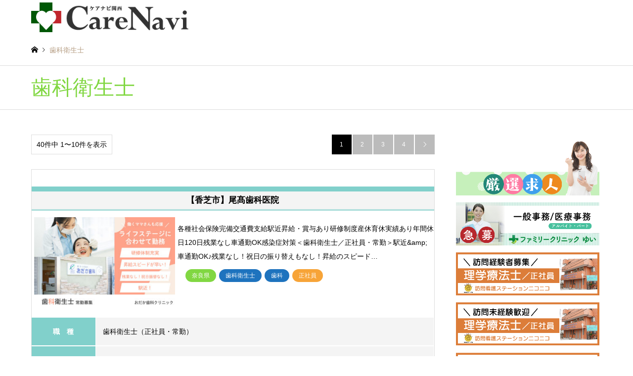

--- FILE ---
content_type: text/html; charset=UTF-8
request_url: https://carenavi.link/category2/%E6%AD%AF%E7%A7%91%E8%A1%9B%E7%94%9F%E5%A3%AB/
body_size: 19578
content:
<!DOCTYPE html>
<html lang="ja"
	prefix="og: https://ogp.me/ns#" >
<head>
<meta charset="UTF-8">
<!--[if IE]><meta http-equiv="X-UA-Compatible" content="IE=edge"><![endif]-->
<meta name="viewport" content="width=device-width">

<meta name="description" content="">
<link rel="pingback" href="https://carenavi.link/xmlrpc.php">
<link rel="shortcut icon" href="https://carenavi.link/wp-content/uploads/2020/05/fabi.png">

		<!-- All in One SEO 4.1.1.2 -->
		<title>歯科衛生士 | 【CareNavi】（ケアナビ） | 医療・歯科・介護・保育の求人‎</title>
		<meta name="google-site-verification" content="suLZpKWLI7-q98Q_KcMy_yoELb0dOuCiR3VO6S6Z4Xo" />
		<link rel="canonical" href="https://carenavi.link/category2/%E6%AD%AF%E7%A7%91%E8%A1%9B%E7%94%9F%E5%A3%AB/" />
		<link rel="next" href="https://carenavi.link/category2/%E6%AD%AF%E7%A7%91%E8%A1%9B%E7%94%9F%E5%A3%AB/page/2/" />
		<script type="application/ld+json" class="aioseo-schema">
			{"@context":"https:\/\/schema.org","@graph":[{"@type":"WebSite","@id":"https:\/\/carenavi.link\/#website","url":"https:\/\/carenavi.link\/","name":"\u3010CareNavi\u3011\uff08\u30b1\u30a2\u30ca\u30d3\uff09 | \u533b\u7642\u30fb\u6b6f\u79d1\u30fb\u4ecb\u8b77\u30fb\u4fdd\u80b2\u306e\u6c42\u4eba\u200e","publisher":{"@id":"https:\/\/carenavi.link\/#organization"}},{"@type":"Organization","@id":"https:\/\/carenavi.link\/#organization","name":"\u682a\u5f0f\u4f1a\u793eGLORYDAYS","url":"https:\/\/carenavi.link\/","contactPoint":{"@type":"ContactPoint","telephone":"+81667538443","contactType":"none"}},{"@type":"BreadcrumbList","@id":"https:\/\/carenavi.link\/category2\/%E6%AD%AF%E7%A7%91%E8%A1%9B%E7%94%9F%E5%A3%AB\/#breadcrumblist","itemListElement":[{"@type":"ListItem","@id":"https:\/\/carenavi.link\/#listItem","position":"1","item":{"@id":"https:\/\/carenavi.link\/#item","name":"\u30db\u30fc\u30e0","description":"CareNavi\u95a2\u897f\uff08\u30b1\u30a2\u30ca\u30d3\uff09\u306f\u3001\u4ecb\u8b77\u30fb\u6b6f\u79d1\u30fb\u533b\u7642\u30fb\u4fdd\u80b2\u306e\u5c02\u9580\u7279\u5316\u578b\u306e\u6c42\u4eba\u30b5\u30a4\u30c8\u3067\u3059\u3002\u5c02\u9580\u5a92\u4f53\u306a\u3089\u3067\u306f\u306e\u8c4a\u5bcc\u306a\u63b2\u8f09\u6570\u306f\u3082\u3061\u308d\u3093\u3001\u5730\u57df\u5bc6\u7740\u306b\u3082\u7279\u5316\u3057\u3066\u304a\u308a\u3001\u71b1\u610f\u306e\u3042\u308b\u8aad\u8005\u3092\u7372\u5f97\u3057\u3066\u304a\u308a\u307e\u3059\u3002\u6709\u8cc7\u683c\u8005\u306f\u3082\u3061\u308d\u3093\u3001\u7121\u8cc7\u683c\u30fb\u672a\u7d4c\u9a13\u3067\u3082OK\u306a\u6c42\u4eba\u304c\u591a\u6570\u3002\u8c4a\u5bcc\u306a\u6c42\u4eba\u304b\u3089\u5e0c\u671b\u306e\u8077\u5834\u3092\u9078\u3079\u307e\u3059\u3002","url":"https:\/\/carenavi.link\/"},"nextItem":"https:\/\/carenavi.link\/category2\/%e6%ad%af%e7%a7%91\/#listItem"},{"@type":"ListItem","@id":"https:\/\/carenavi.link\/category2\/%e6%ad%af%e7%a7%91\/#listItem","position":"2","item":{"@id":"https:\/\/carenavi.link\/category2\/%e6%ad%af%e7%a7%91\/#item","name":"\u6b6f\u79d1","url":"https:\/\/carenavi.link\/category2\/%e6%ad%af%e7%a7%91\/"},"nextItem":"https:\/\/carenavi.link\/category2\/%e6%ad%af%e7%a7%91%e8%a1%9b%e7%94%9f%e5%a3%ab\/#listItem","previousItem":"https:\/\/carenavi.link\/#listItem"},{"@type":"ListItem","@id":"https:\/\/carenavi.link\/category2\/%e6%ad%af%e7%a7%91%e8%a1%9b%e7%94%9f%e5%a3%ab\/#listItem","position":"3","item":{"@id":"https:\/\/carenavi.link\/category2\/%e6%ad%af%e7%a7%91%e8%a1%9b%e7%94%9f%e5%a3%ab\/#item","name":"\u6b6f\u79d1\u885b\u751f\u58eb","url":"https:\/\/carenavi.link\/category2\/%e6%ad%af%e7%a7%91%e8%a1%9b%e7%94%9f%e5%a3%ab\/"},"previousItem":"https:\/\/carenavi.link\/category2\/%e6%ad%af%e7%a7%91\/#listItem"}]},{"@type":"CollectionPage","@id":"https:\/\/carenavi.link\/category2\/%E6%AD%AF%E7%A7%91%E8%A1%9B%E7%94%9F%E5%A3%AB\/#collectionpage","url":"https:\/\/carenavi.link\/category2\/%E6%AD%AF%E7%A7%91%E8%A1%9B%E7%94%9F%E5%A3%AB\/","name":"\u6b6f\u79d1\u885b\u751f\u58eb | \u3010CareNavi\u3011\uff08\u30b1\u30a2\u30ca\u30d3\uff09 | \u533b\u7642\u30fb\u6b6f\u79d1\u30fb\u4ecb\u8b77\u30fb\u4fdd\u80b2\u306e\u6c42\u4eba\u200e","inLanguage":"ja","isPartOf":{"@id":"https:\/\/carenavi.link\/#website"},"breadcrumb":{"@id":"https:\/\/carenavi.link\/category2\/%E6%AD%AF%E7%A7%91%E8%A1%9B%E7%94%9F%E5%A3%AB\/#breadcrumblist"}}]}
		</script>
		<!-- All in One SEO -->

<link rel='dns-prefetch' href='//cdn.jsdelivr.net' />
<link rel='dns-prefetch' href='//s.w.org' />
<link rel="alternate" type="application/rss+xml" title="【CareNavi】（ケアナビ） | 医療・歯科・介護・保育の求人‎ &raquo; フィード" href="https://carenavi.link/feed/" />
<link rel="alternate" type="application/rss+xml" title="【CareNavi】（ケアナビ） | 医療・歯科・介護・保育の求人‎ &raquo; コメントフィード" href="https://carenavi.link/comments/feed/" />
<link rel="alternate" type="application/rss+xml" title="【CareNavi】（ケアナビ） | 医療・歯科・介護・保育の求人‎ &raquo; 歯科衛生士 職種 のフィード" href="https://carenavi.link/category2/%e6%ad%af%e7%a7%91%e8%a1%9b%e7%94%9f%e5%a3%ab/feed/" />
		<!-- This site uses the Google Analytics by MonsterInsights plugin v8.12.1 - Using Analytics tracking - https://www.monsterinsights.com/ -->
		<!-- Note: MonsterInsights is not currently configured on this site. The site owner needs to authenticate with Google Analytics in the MonsterInsights settings panel. -->
					<!-- No UA code set -->
				<!-- / Google Analytics by MonsterInsights -->
				<script type="text/javascript">
			window._wpemojiSettings = {"baseUrl":"https:\/\/s.w.org\/images\/core\/emoji\/12.0.0-1\/72x72\/","ext":".png","svgUrl":"https:\/\/s.w.org\/images\/core\/emoji\/12.0.0-1\/svg\/","svgExt":".svg","source":{"concatemoji":"https:\/\/carenavi.link\/wp-includes\/js\/wp-emoji-release.min.js?ver=5.4.18"}};
			/*! This file is auto-generated */
			!function(e,a,t){var n,r,o,i=a.createElement("canvas"),p=i.getContext&&i.getContext("2d");function s(e,t){var a=String.fromCharCode;p.clearRect(0,0,i.width,i.height),p.fillText(a.apply(this,e),0,0);e=i.toDataURL();return p.clearRect(0,0,i.width,i.height),p.fillText(a.apply(this,t),0,0),e===i.toDataURL()}function c(e){var t=a.createElement("script");t.src=e,t.defer=t.type="text/javascript",a.getElementsByTagName("head")[0].appendChild(t)}for(o=Array("flag","emoji"),t.supports={everything:!0,everythingExceptFlag:!0},r=0;r<o.length;r++)t.supports[o[r]]=function(e){if(!p||!p.fillText)return!1;switch(p.textBaseline="top",p.font="600 32px Arial",e){case"flag":return s([127987,65039,8205,9895,65039],[127987,65039,8203,9895,65039])?!1:!s([55356,56826,55356,56819],[55356,56826,8203,55356,56819])&&!s([55356,57332,56128,56423,56128,56418,56128,56421,56128,56430,56128,56423,56128,56447],[55356,57332,8203,56128,56423,8203,56128,56418,8203,56128,56421,8203,56128,56430,8203,56128,56423,8203,56128,56447]);case"emoji":return!s([55357,56424,55356,57342,8205,55358,56605,8205,55357,56424,55356,57340],[55357,56424,55356,57342,8203,55358,56605,8203,55357,56424,55356,57340])}return!1}(o[r]),t.supports.everything=t.supports.everything&&t.supports[o[r]],"flag"!==o[r]&&(t.supports.everythingExceptFlag=t.supports.everythingExceptFlag&&t.supports[o[r]]);t.supports.everythingExceptFlag=t.supports.everythingExceptFlag&&!t.supports.flag,t.DOMReady=!1,t.readyCallback=function(){t.DOMReady=!0},t.supports.everything||(n=function(){t.readyCallback()},a.addEventListener?(a.addEventListener("DOMContentLoaded",n,!1),e.addEventListener("load",n,!1)):(e.attachEvent("onload",n),a.attachEvent("onreadystatechange",function(){"complete"===a.readyState&&t.readyCallback()})),(n=t.source||{}).concatemoji?c(n.concatemoji):n.wpemoji&&n.twemoji&&(c(n.twemoji),c(n.wpemoji)))}(window,document,window._wpemojiSettings);
		</script>
		<style type="text/css">
img.wp-smiley,
img.emoji {
	display: inline !important;
	border: none !important;
	box-shadow: none !important;
	height: 1em !important;
	width: 1em !important;
	margin: 0 .07em !important;
	vertical-align: -0.1em !important;
	background: none !important;
	padding: 0 !important;
}
</style>
	<link rel='stylesheet' id='style-css'  href='https://carenavi.link/wp-content/themes/gensen_tcd050/style.css?ver=1.8' type='text/css' media='all' />
<link rel='stylesheet' id='wp-block-library-css'  href='https://carenavi.link/wp-includes/css/dist/block-library/style.min.css?ver=5.4.18' type='text/css' media='all' />
<link rel='stylesheet' id='contact-form-7-css'  href='https://carenavi.link/wp-content/plugins/contact-form-7/includes/css/styles.css?ver=5.1.9' type='text/css' media='all' />
<!--n2css--><script type='text/javascript' src='https://carenavi.link/wp-includes/js/jquery/jquery.js?ver=1.12.4-wp'></script>
<script type='text/javascript' src='https://carenavi.link/wp-includes/js/jquery/jquery-migrate.min.js?ver=1.4.1'></script>
<link rel='https://api.w.org/' href='https://carenavi.link/wp-json/' />

<link rel="stylesheet" href="https://carenavi.link/wp-content/themes/gensen_tcd050/css/design-plus.css?ver=1.8">
<link rel="stylesheet" href="https://carenavi.link/wp-content/themes/gensen_tcd050/css/sns-botton.css?ver=1.8">
<link rel="stylesheet" href="https://carenavi.link/wp-content/themes/gensen_tcd050/css/responsive.css?ver=1.8">
<link rel="stylesheet" href="https://carenavi.link/wp-content/themes/gensen_tcd050/css/footer-bar.css?ver=1.8">

<script src="https://carenavi.link/wp-content/themes/gensen_tcd050/js/jquery.easing.1.3.js?ver=1.8"></script>
<script src="https://carenavi.link/wp-content/themes/gensen_tcd050/js/jquery.textOverflowEllipsis.js?ver=1.8"></script>
<script src="https://carenavi.link/wp-content/themes/gensen_tcd050/js/jscript.js?ver=1.8"></script>
<script src="https://carenavi.link/wp-content/themes/gensen_tcd050/js/comment.js?ver=1.8"></script>
<script src="https://carenavi.link/wp-content/themes/gensen_tcd050/js/jquery.chosen.min.js?ver=1.8"></script>
<link rel="stylesheet" href="https://carenavi.link/wp-content/themes/gensen_tcd050/css/jquery.chosen.css?ver=1.8">

<style type="text/css">
body, input, textarea, select { font-family: Arial, "ヒラギノ角ゴ ProN W3", "Hiragino Kaku Gothic ProN", "メイリオ", Meiryo, sans-serif; }
.rich_font { font-family: "Times New Roman" , "游明朝" , "Yu Mincho" , "游明朝体" , "YuMincho" , "ヒラギノ明朝 Pro W3" , "Hiragino Mincho Pro" , "HiraMinProN-W3" , "HGS明朝E" , "ＭＳ Ｐ明朝" , "MS PMincho" , serif; font-weight:500; }

#header_logo #logo_text .logo { font-size:36px; }
#header_logo_fix #logo_text_fixed .logo { font-size:36px; }
#footer_logo .logo_text { font-size:36px; }
#post_title { font-size:30px; }
.post_content { font-size:14px; }
#archive_headline { font-size:42px; }
#archive_desc { font-size:14px; }
  
@media screen and (max-width:1024px) {
  #header_logo #logo_text .logo { font-size:26px; }
  #header_logo_fix #logo_text_fixed .logo { font-size:26px; }
  #footer_logo .logo_text { font-size:26px; }
  #post_title { font-size:16px; }
  .post_content { font-size:14px; }
  #archive_headline { font-size:20px; }
  #archive_desc { font-size:14px; }
}


#site_wrap { display:none; }
#site_loader_overlay {
  background: #fff;
  opacity: 1;
  position: fixed;
  top: 0px;
  left: 0px;
  width: 100%;
  height: 100%;
  width: 100vw;
  height: 100vh;
  z-index: 99999;
}
#site_loader_animation {
  margin: -22px 0 0 -22px;
  width: 44px;
  height: 44px;
  position: fixed;
  top: 50%;
  left: 50%;
}
#site_loader_animation:before {
  position: absolute;
  bottom: 0;
  left: 0;
  display: block;
  width: 12px;
  height: 12px;
  content: '';
  box-shadow: 16px 0 0 rgba(129,215,66, 1), 32px 0 0 rgba(129,215,66, 1), 0 -16px 0 rgba(129,215,66, 1), 16px -16px 0 rgba(129,215,66, 1), 32px -16px 0 rgba(129,215,66, 1), 0 -32px rgba(129,215,66, 1), 16px -32px rgba(129,215,66, 1), 32px -32px rgba(30,115,190, 0);
  animation: loading-square-loader 5.4s linear forwards infinite;
}
#site_loader_animation:after {
  position: absolute;
  bottom: 10px;
  left: 0;
  display: block;
  width: 12px;
  height: 12px;
  background-color: rgba(30,115,190, 1);
  opacity: 0;
  content: '';
  animation: loading-square-base 5.4s linear forwards infinite;
}
@-webkit-keyframes loading-square-base {
  0% { bottom: 10px; opacity: 0; }
  5%, 50% { bottom: 0; opacity: 1; }
  55%, 100% { bottom: -10px; opacity: 0; }
}
@keyframes loading-square-base {
  0% { bottom: 10px; opacity: 0; }
  5%, 50% { bottom: 0; opacity: 1; }
  55%, 100% { bottom: -10px; opacity: 0; }
}
@-webkit-keyframes loading-square-loader {
  0% { box-shadow: 16px -8px rgba(129,215,66, 0), 32px 0 rgba(129,215,66, 0), 0 -16px rgba(129,215,66, 0), 16px -16px rgba(129,215,66, 0), 32px -16px rgba(129,215,66, 0), 0 -32px rgba(129,215,66, 0), 16px -32px rgba(129,215,66, 0), 32px -32px rgba(242, 205, 123, 0); }
  5% { box-shadow: 16px -8px rgba(129,215,66, 0), 32px 0 rgba(129,215,66, 0), 0 -16px rgba(129,215,66, 0), 16px -16px rgba(129,215,66, 0), 32px -16px rgba(129,215,66, 0), 0 -32px rgba(129,215,66, 0), 16px -32px rgba(129,215,66, 0), 32px -32px rgba(242, 205, 123, 0); }
  10% { box-shadow: 16px 0 rgba(129,215,66, 1), 32px -8px rgba(129,215,66, 0), 0 -16px rgba(129,215,66, 0), 16px -16px rgba(129,215,66, 0), 32px -16px rgba(129,215,66, 0), 0 -32px rgba(129,215,66, 0), 16px -32px rgba(129,215,66, 0), 32px -32px rgba(242, 205, 123, 0); }
  15% { box-shadow: 16px 0 rgba(129,215,66, 1), 32px 0 rgba(129,215,66, 1), 0 -24px rgba(129,215,66, 0), 16px -16px rgba(129,215,66, 0), 32px -16px rgba(129,215,66, 0), 0 -32px rgba(129,215,66, 0), 16px -32px rgba(129,215,66, 0), 32px -32px rgba(242, 205, 123, 0); }
  20% { box-shadow: 16px 0 rgba(129,215,66, 1), 32px 0 rgba(129,215,66, 1), 0 -16px rgba(129,215,66, 1), 16px -24px rgba(129,215,66, 0), 32px -16px rgba(129,215,66, 0), 0 -32px rgba(129,215,66, 0), 16px -32px rgba(129,215,66, 0), 32px -32px rgba(242, 205, 123, 0); }
  25% { box-shadow: 16px 0 rgba(129,215,66, 1), 32px 0 rgba(129,215,66, 1), 0 -16px rgba(129,215,66, 1), 16px -16px rgba(129,215,66, 1), 32px -24px rgba(129,215,66, 0), 0 -32px rgba(129,215,66, 0), 16px -32px rgba(129,215,66, 0), 32px -32px rgba(242, 205, 123, 0); }
  30% { box-shadow: 16px 0 rgba(129,215,66, 1), 32px 0 rgba(129,215,66, 1), 0 -16px rgba(129,215,66, 1), 16px -16px rgba(129,215,66, 1), 32px -16px rgba(129,215,66, 1), 0 -50px rgba(129,215,66, 0), 16px -32px rgba(129,215,66, 0), 32px -32px rgba(242, 205, 123, 0); }
  35% { box-shadow: 16px 0 rgba(129,215,66, 1), 32px 0 rgba(129,215,66, 1), 0 -16px rgba(129,215,66, 1), 16px -16px rgba(129,215,66, 1), 32px -16px rgba(129,215,66, 1), 0 -32px rgba(129,215,66, 1), 16px -50px rgba(129,215,66, 0), 32px -32px rgba(242, 205, 123, 0); }
  40% { box-shadow: 16px 0 rgba(129,215,66, 1), 32px 0 rgba(129,215,66, 1), 0 -16px rgba(129,215,66, 1), 16px -16px rgba(129,215,66, 1), 32px -16px rgba(129,215,66, 1), 0 -32px rgba(129,215,66, 1), 16px -32px rgba(129,215,66, 1), 32px -50px rgba(242, 205, 123, 0); }
  45%, 55% { box-shadow: 16px 0 rgba(129,215,66, 1), 32px 0 rgba(129,215,66, 1), 0 -16px rgba(129,215,66, 1), 16px -16px rgba(129,215,66, 1), 32px -16px rgba(129,215,66, 1), 0 -32px rgba(129,215,66, 1), 16px -32px rgba(129,215,66, 1), 32px -32px rgba(30,115,190, 1); }
  60% { box-shadow: 16px 8px rgba(129,215,66, 0), 32px 0 rgba(129,215,66, 1), 0 -16px rgba(129,215,66, 1), 16px -16px rgba(129,215,66, 1), 32px -16px rgba(129,215,66, 1), 0 -32px rgba(129,215,66, 1), 16px -32px rgba(129,215,66, 1), 32px -32px rgba(30,115,190, 1); }
  65% { box-shadow: 16px 8px rgba(129,215,66, 0), 32px 8px rgba(129,215,66, 0), 0 -16px rgba(129,215,66, 1), 16px -16px rgba(129,215,66, 1), 32px -16px rgba(129,215,66, 1), 0 -32px rgba(129,215,66, 1), 16px -32px rgba(129,215,66, 1), 32px -32px rgba(30,115,190, 1); }
  70% { box-shadow: 16px 8px rgba(129,215,66, 0), 32px 8px rgba(129,215,66, 0), 0 -8px rgba(129,215,66, 0), 16px -16px rgba(129,215,66, 1), 32px -16px rgba(129,215,66, 1), 0 -32px rgba(129,215,66, 1), 16px -32px rgba(129,215,66, 1), 32px -32px rgba(30,115,190, 1); }
  75% { box-shadow: 16px 8px rgba(129,215,66, 0), 32px 8px rgba(129,215,66, 0), 0 -8px rgba(129,215,66, 0), 16px -8px rgba(129,215,66, 0), 32px -16px rgba(129,215,66, 1), 0 -32px rgba(129,215,66, 1), 16px -32px rgba(129,215,66, 1), 32px -32px rgba(30,115,190, 1); }
  80% { box-shadow: 16px 8px rgba(129,215,66, 0), 32px 8px rgba(129,215,66, 0), 0 -8px rgba(129,215,66, 0), 16px -8px rgba(129,215,66, 0), 32px -8px rgba(129,215,66, 0), 0 -32px rgba(129,215,66, 1), 16px -32px rgba(129,215,66, 1), 32px -32px rgba(30,115,190, 1); }
  85% { box-shadow: 16px 8px rgba(129,215,66, 0), 32px 8px rgba(129,215,66, 0), 0 -8px rgba(129,215,66, 0), 16px -8px rgba(129,215,66, 0), 32px -8px rgba(129,215,66, 0), 0 -24px rgba(129,215,66, 0), 16px -32px rgba(129,215,66, 1), 32px -32px rgba(30,115,190, 1); }
  90% { box-shadow: 16px 8px rgba(129,215,66, 0), 32px 8px rgba(129,215,66, 0), 0 -8px rgba(129,215,66, 0), 16px -8px rgba(129,215,66, 0), 32px -8px rgba(129,215,66, 0), 0 -24px rgba(129,215,66, 0), 16px -24px rgba(129,215,66, 0), 32px -32px rgba(30,115,190, 1); }
  95%, 100% { box-shadow: 16px 8px rgba(129,215,66, 0), 32px 8px rgba(129,215,66, 0), 0 -8px rgba(129,215,66, 0), 16px -8px rgba(129,215,66, 0), 32px -8px rgba(129,215,66, 0), 0 -24px rgba(129,215,66, 0), 16px -24px rgba(129,215,66, 0), 32px -24px rgba(30,115,190, 0); }
}
@keyframes loading-square-loader {
  0% { box-shadow: 16px -8px rgba(129,215,66, 0), 32px 0 rgba(129,215,66, 0), 0 -16px rgba(129,215,66, 0), 16px -16px rgba(129,215,66, 0), 32px -16px rgba(129,215,66, 0), 0 -32px rgba(129,215,66, 0), 16px -32px rgba(129,215,66, 0), 32px -32px rgba(242, 205, 123, 0); }
  5% { box-shadow: 16px -8px rgba(129,215,66, 0), 32px 0 rgba(129,215,66, 0), 0 -16px rgba(129,215,66, 0), 16px -16px rgba(129,215,66, 0), 32px -16px rgba(129,215,66, 0), 0 -32px rgba(129,215,66, 0), 16px -32px rgba(129,215,66, 0), 32px -32px rgba(242, 205, 123, 0); }
  10% { box-shadow: 16px 0 rgba(129,215,66, 1), 32px -8px rgba(129,215,66, 0), 0 -16px rgba(129,215,66, 0), 16px -16px rgba(129,215,66, 0), 32px -16px rgba(129,215,66, 0), 0 -32px rgba(129,215,66, 0), 16px -32px rgba(129,215,66, 0), 32px -32px rgba(242, 205, 123, 0); }
  15% { box-shadow: 16px 0 rgba(129,215,66, 1), 32px 0 rgba(129,215,66, 1), 0 -24px rgba(129,215,66, 0), 16px -16px rgba(129,215,66, 0), 32px -16px rgba(129,215,66, 0), 0 -32px rgba(129,215,66, 0), 16px -32px rgba(129,215,66, 0), 32px -32px rgba(242, 205, 123, 0); }
  20% { box-shadow: 16px 0 rgba(129,215,66, 1), 32px 0 rgba(129,215,66, 1), 0 -16px rgba(129,215,66, 1), 16px -24px rgba(129,215,66, 0), 32px -16px rgba(129,215,66, 0), 0 -32px rgba(129,215,66, 0), 16px -32px rgba(129,215,66, 0), 32px -32px rgba(242, 205, 123, 0); }
  25% { box-shadow: 16px 0 rgba(129,215,66, 1), 32px 0 rgba(129,215,66, 1), 0 -16px rgba(129,215,66, 1), 16px -16px rgba(129,215,66, 1), 32px -24px rgba(129,215,66, 0), 0 -32px rgba(129,215,66, 0), 16px -32px rgba(129,215,66, 0), 32px -32px rgba(242, 205, 123, 0); }
  30% { box-shadow: 16px 0 rgba(129,215,66, 1), 32px 0 rgba(129,215,66, 1), 0 -16px rgba(129,215,66, 1), 16px -16px rgba(129,215,66, 1), 32px -16px rgba(129,215,66, 1), 0 -50px rgba(129,215,66, 0), 16px -32px rgba(129,215,66, 0), 32px -32px rgba(242, 205, 123, 0); }
  35% { box-shadow: 16px 0 rgba(129,215,66, 1), 32px 0 rgba(129,215,66, 1), 0 -16px rgba(129,215,66, 1), 16px -16px rgba(129,215,66, 1), 32px -16px rgba(129,215,66, 1), 0 -32px rgba(129,215,66, 1), 16px -50px rgba(129,215,66, 0), 32px -32px rgba(242, 205, 123, 0); }
  40% { box-shadow: 16px 0 rgba(129,215,66, 1), 32px 0 rgba(129,215,66, 1), 0 -16px rgba(129,215,66, 1), 16px -16px rgba(129,215,66, 1), 32px -16px rgba(129,215,66, 1), 0 -32px rgba(129,215,66, 1), 16px -32px rgba(129,215,66, 1), 32px -50px rgba(242, 205, 123, 0); }
  45%, 55% { box-shadow: 16px 0 rgba(129,215,66, 1), 32px 0 rgba(129,215,66, 1), 0 -16px rgba(129,215,66, 1), 16px -16px rgba(129,215,66, 1), 32px -16px rgba(129,215,66, 1), 0 -32px rgba(129,215,66, 1), 16px -32px rgba(129,215,66, 1), 32px -32px rgba(30,115,190, 1); }
  60% { box-shadow: 16px 8px rgba(129,215,66, 0), 32px 0 rgba(129,215,66, 1), 0 -16px rgba(129,215,66, 1), 16px -16px rgba(129,215,66, 1), 32px -16px rgba(129,215,66, 1), 0 -32px rgba(129,215,66, 1), 16px -32px rgba(129,215,66, 1), 32px -32px rgba(30,115,190, 1); }
  65% { box-shadow: 16px 8px rgba(129,215,66, 0), 32px 8px rgba(129,215,66, 0), 0 -16px rgba(129,215,66, 1), 16px -16px rgba(129,215,66, 1), 32px -16px rgba(129,215,66, 1), 0 -32px rgba(129,215,66, 1), 16px -32px rgba(129,215,66, 1), 32px -32px rgba(30,115,190, 1); }
  70% { box-shadow: 16px 8px rgba(129,215,66, 0), 32px 8px rgba(129,215,66, 0), 0 -8px rgba(129,215,66, 0), 16px -16px rgba(129,215,66, 1), 32px -16px rgba(129,215,66, 1), 0 -32px rgba(129,215,66, 1), 16px -32px rgba(129,215,66, 1), 32px -32px rgba(30,115,190, 1); }
  75% { box-shadow: 16px 8px rgba(129,215,66, 0), 32px 8px rgba(129,215,66, 0), 0 -8px rgba(129,215,66, 0), 16px -8px rgba(129,215,66, 0), 32px -16px rgba(129,215,66, 1), 0 -32px rgba(129,215,66, 1), 16px -32px rgba(129,215,66, 1), 32px -32px rgba(30,115,190, 1); }
  80% { box-shadow: 16px 8px rgba(129,215,66, 0), 32px 8px rgba(129,215,66, 0), 0 -8px rgba(129,215,66, 0), 16px -8px rgba(129,215,66, 0), 32px -8px rgba(129,215,66, 0), 0 -32px rgba(129,215,66, 1), 16px -32px rgba(129,215,66, 1), 32px -32px rgba(30,115,190, 1); }
  85% { box-shadow: 16px 8px rgba(129,215,66, 0), 32px 8px rgba(129,215,66, 0), 0 -8px rgba(129,215,66, 0), 16px -8px rgba(129,215,66, 0), 32px -8px rgba(129,215,66, 0), 0 -24px rgba(129,215,66, 0), 16px -32px rgba(129,215,66, 1), 32px -32px rgba(30,115,190, 1); }
  90% { box-shadow: 16px 8px rgba(129,215,66, 0), 32px 8px rgba(129,215,66, 0), 0 -8px rgba(129,215,66, 0), 16px -8px rgba(129,215,66, 0), 32px -8px rgba(129,215,66, 0), 0 -24px rgba(129,215,66, 0), 16px -24px rgba(129,215,66, 0), 32px -32px rgba(30,115,190, 1); }
  95%, 100% { box-shadow: 16px 8px rgba(129,215,66, 0), 32px 8px rgba(129,215,66, 0), 0 -8px rgba(129,215,66, 0), 16px -8px rgba(129,215,66, 0), 32px -8px rgba(129,215,66, 0), 0 -24px rgba(129,215,66, 0), 16px -24px rgba(129,215,66, 0), 32px -24px rgba(30,115,190, 0); }
}


.image {
overflow: hidden;
-webkit-backface-visibility: hidden;
backface-visibility: hidden;
-webkit-transition-duration: .35s;
-moz-transition-duration: .35s;
-ms-transition-duration: .35s;
-o-transition-duration: .35s;
transition-duration: .35s;
}
.image img {
-webkit-backface-visibility: hidden;
backface-visibility: hidden;
-webkit-transform: scale(1);
-webkit-transition-property: opacity, scale, -webkit-transform, transform;
-webkit-transition-duration: .35s;
-moz-transform: scale(1);
-moz-transition-property: opacity, scale, -moz-transform, transform;
-moz-transition-duration: .35s;
-ms-transform: scale(1);
-ms-transition-property: opacity, scale, -ms-transform, transform;
-ms-transition-duration: .35s;
-o-transform: scale(1);
-o-transition-property: opacity, scale, -o-transform, transform;
-o-transition-duration: .35s;
transform: scale(1);
transition-property: opacity, scale, transform;
transition-duration: .35s;
}
.image:hover img, a:hover .image img {
-webkit-transform: scale(1.0);
-moz-transform: scale(1.0);
-ms-transform: scale(1.0);
-o-transform: scale(1.0);
transform: scale(1.0);
}
.introduce_list_col a:hover .image img {
-webkit-transform: scale(1.0) translate3d(-50%, 0, 0);
-moz-transform: scale(1.0) translate3d(-50%, 0, 0);
-ms-transform: scale(1.0) translate3d(-50%, 0, 0);
-o-transform: scale(1.0) translate3d(-50%, 0, 0);
transform: scale(1.0) translate3d(-50%, 0, 0);
}


.archive_filter .button input:hover, .archive_sort dt,#post_pagination p, #post_pagination a:hover, #return_top a, .c-pw__btn,
#comment_header ul li a:hover, #comment_header ul li.comment_switch_active a, #comment_header #comment_closed p,
#introduce_slider .slick-dots li button:hover, #introduce_slider .slick-dots li.slick-active button
{ background-color:#81d742; }

#comment_header ul li.comment_switch_active a, #comment_header #comment_closed p, #guest_info input:focus, #comment_textarea textarea:focus
{ border-color:#81d742; }

#comment_header ul li.comment_switch_active a:after, #comment_header #comment_closed p:after
{ border-color:#81d742 transparent transparent transparent; }

.header_search_inputs .chosen-results li[data-option-array-index="0"]
{ background-color:#81d742 !important; border-color:#81d742; }

a:hover, #bread_crumb li a:hover, #bread_crumb li.home a:hover:before, #bread_crumb li.last,
#archive_headline, .archive_header .headline, .archive_filter_headline, #related_post .headline,
#introduce_header .headline, .introduce_list_col .info .title, .introduce_archive_banner_link a:hover,
#recent_news .headline, #recent_news li a:hover, #comment_headline,
.side_headline, ul.banner_list li a:hover .caption, .footer_headline, .footer_widget a:hover,
#index_news .entry-date, #index_news_mobile .entry-date, .cb_content-carousel a:hover .image .title
{ color:#81d742; }

#index_news_mobile .archive_link a:hover, .cb_content-blog_list .archive_link a:hover, #load_post a:hover, #submit_comment:hover, .c-pw__btn:hover
{ background-color:#1e73be; }

#header_search select:focus, .header_search_inputs .chosen-with-drop .chosen-single span, #footer_contents a:hover, #footer_nav a:hover, #footer_social_link li:hover:before,
#header_slider .slick-arrow:hover, .cb_content-carousel .slick-arrow:hover
{ color:#1e73be; }

.post_content a { color:#1e73be; }

#header_search, #index_header_search { background-color:#ffffff; }

#footer_nav { background-color:#e8e8e8; }
#footer_contents { background-color:#81d742; }

#header_search_submit { background-color:rgba(129,215,66,1); }
#header_search_submit:hover { background-color:rgba(146,120,95,1.0); }
.cat-category { background-color:#81d742 !important; }
.cat-category2 { background-color:#1e73be !important; }
.cat-category3 { background-color:#f7a438 !important; }

@media only screen and (min-width:1025px) {
  #global_menu ul ul a { background-color:#81d742; }
  #global_menu ul ul a:hover, #global_menu ul ul .current-menu-item > a { background-color:#1e73be; }
  #header_top { background-color:#ffffff; }
  .has_header_content #header_top { background-color:rgba(255,255,255,1); }
  .fix_top.header_fix #header_top { background-color:rgba(129,215,66,0.8); }
  #header_logo a, #global_menu > ul > li > a { color:#ffffff; }
  #header_logo_fix a, .fix_top.header_fix #global_menu > ul > li > a { color:#ffffff; }
  .has_header_content #index_header_search { background-color:rgba(255,255,255,0.6); }
}
@media screen and (max-width:1024px) {
  #global_menu { background-color:#81d742; }
  #global_menu a:hover, #global_menu .current-menu-item > a { background-color:#1e73be; }
  #header_top { background-color:#ffffff; }
  #header_top a, #header_top a:before { color:#ffffff !important; }
  .mobile_fix_top.header_fix #header_top, .mobile_fix_top.header_fix #header.active #header_top { background-color:rgba(129,215,66,0.8); }
  .mobile_fix_top.header_fix #header_top a, .mobile_fix_top.header_fix #header_top a:before { color:#ffffff !important; }
  .archive_sort dt { color:#81d742; }
  .post-type-archive-news #recent_news .show_date li .date { color:#81d742; }
}


/* パソコンで見たときは"pc"のclassがついた画像が表示される */
.pc { display: block !important; }
.sp { display: none !important; }
/* スマートフォンで見たときは"sp"のclassがついた画像が表示される */
@media only screen and (max-width: 750px) {
.pc { display: none !important; }
.sp { display: block !important; }
}

.single-introduce #side_col { display: none; }
.single-introduce #left_col { width: 100%; }
@media screen and (max-width: 1024px){
.header_search_inputs input, .header_search_inputs .chosen-container, .header_search_inputs select{ font-size:16px !important; }
}


</style>

<script src="https://carenavi.link/wp-content/themes/gensen_tcd050/js/imagesloaded.pkgd.min.js?ver=1.8"></script>
		<style type="text/css" id="wp-custom-css">
			
.su-tabs-pane {
    padding: 15px;
    border-bottom-right-radius: 3px;
    border-bottom-left-radius: 3px;
    color: #333;
    padding: 15px;
    background: #e8efea !important;
    color: #333;
    font-size: 13px;
}
.su-tabs-nav span.su-tabs-current {
    background: #e8efea !important;
    cursor: default;
    border-bottom: none;
}

.su-tabs-nav {
    background: #fff;
}
.su-tabs {
    margin: 0 0 1.5em;
    border-radius: 3px;
    border: 1px solid #999;
	background: none !important;
	padding:10px !important;
}
#cb_0{
margin-top:-10px;

}

.title2 {
 position: relative;
  border-top: solid 10px #81D0CB;
  border-bottom: double 3px #81D0CB;
 background-color: #F4F4F4;
  line-height: 1.4;
  padding: 0.4em 0.5em;
  margin: 2em 0 0.5em;
	font-size:120%;
  }



.info{
     margin : 5px ;
}

.image{
     margin : 5px ;
}

.archive_sort { display: none; }
.page_navi2 { margin-top: 0!important; }



table.abc {
    border-collapse: collapse;
    margin: 1 auto;
    padding: 1;
    width: 100% !important;
    table-layout: fixed;
}

table.abc tr{
  background-color: #F4F4F4;
  border-bottom: 2px solid #fff;
}

table.abc th,
table.abc td {
  padding: 1em ;
  border-right: 1px solid #fff;
	width: 80%;
}
table.abc th,
table.abc td {
  padding: 1em ;
  border-right: 1px solid #fff;
}

#post_list2 {
    overflow: hidden;/*はみ出し防止指定①*/
}
table.abc td{
	line-height:2em;
		width:80% !important;/*はみ出し防止指定②*/
}

table.abc th {
	text-align:center;
	vertical-align:middle;
  font-size: 1em; 
		width: 15% !important;/*はみ出し防止指定③*/
}
table.abc thead tr{
  background-color:　#593007;
  color:#fff;
}
table.abc tbody th {
    background: #81D0CB;
    color: #fff;
	margin-right: 10px;
}
.txt{
   text-align: left;
   line-height: 1.4em
}
.price{
  text-align: right;
  color: #563d1f;
  font-weight: bold;
}
.non{
  background:#fff
}
 /*詳しくはこちらの画像*/
a.clearfix img {
    width: 30%;
}

@media screen and (max-width:480px){
  /*画面幅が480pxまでの時*/

.wp-image-403 {
 width: 70%;
  }

	 table.abc {
border-collapse: collapse;
  margin: 0.1 auto;
  padding: 0;
    border: 0;
 
  }
  table.abc th{
    background-color: #593007;
    border-right: none;
		width: 460px;
		height: 20px !important;
  }
  table.abc thead {
    clip: rect(0 0 0 0);
    height: 1px;
    margin: -1px;
    overflow: hidden;
    padding: 0;
    position: absolute;
		
  }
	div.abc {
    padding: 0 5px;
}
  table.abc tr {
    display: block;
    margin-bottom: 0;
		width:100%;
		padding:0;
	 height: auto !important;
  }
  table.abc td {
    border-bottom: 1px solid #bbb;
    display: block;
    font-size: 1.2em;
   text-align: left;	
    position: relative;
    border-right: none;
		margin: 0 auto;
    height: 100% !important;
		
  }
  
  table.abc td::before {
    content: attr(data-label);
    font-weight: bold;
    position: absolute;
    left: 10px;
    color: #593007;
  }
  table.abc td:last-child {
    border-bottom: 0;
  }
  table.abc tbody th {
    color: #fff;
}
	/*詳しくはこちらの画像*/
	a.clearfix img {
    width: 60% !important;
}
}
@media screen and (min-width:781px){
  /*画面幅が781px以上の時*/
.wp-image-403 {
 width: 30%;
  }
	
}

div#index_header_search {
    top: 120px;
margin: 2em auto;
 padding: 1em;
 width: 90%;
 background-color: #F4F4F4; /* 背景色 */
 box-shadow: 0 0 5px 1px #ccc; /* 影 */
border-radius: 8px; /*角の丸み*/ 
}

div#header_search{
display: none;
}

.chosen-results { max-height: 500px!important ; }

@media only screen and (max-width:991px) {
  #post_list2 .article .excerpt {
    display: block;
  }
}

/*スマホの職種で探す*/

.wrapper {
  display: flex;
  justify-content: space-around;
}

.wrapper2 {
  display: flex;
  justify-content: space-around;
}

.wrapper3 {
  display: flex;
  justify-content: space-around;
}

.box1,
.box2 {
 margin:5px;
  width: 50%;
}

/*PCの職種で探す*/

p.shokugyo {
    margin-bottom: -15px;
}

.shokugyo-syado {
    box-shadow: 0 0 5px 1px #ccc;
    /* border-radius: 8px; */
border-bottom-right-radius: 20px;
    border-bottom-left-radius: 20px;
margin-top: -10px;
}

p.well2 {
    border-bottom-right-radius: 20px;
    border-bottom-left-radius: 20px;
}

/*まずはお決まりのボックスサイズ算出をborer-boxに */
*,
*:before,
*:after {
  -webkit-box-sizing: inherit;
  box-sizing: inherit;
}

html {
  -webkit-box-sizing: border-box;
  box-sizing: border-box;
  font-size: 62.5%;/*rem算出をしやすくするために*/
}

.btn2,
a.btn2,
button.btn2 {
  font-size: 1.6rem;
  font-weight: 700;
  line-height: 1.5;
  position: relative;
  display: inline-block;
  padding: 1rem 4rem;
  cursor: pointer;
  -webkit-user-select: none;
  -moz-user-select: none;
  -ms-user-select: none;
  user-select: none;
  -webkit-transition: all 0.3s;
  transition: all 0.3s;
  text-align: center;
  vertical-align: middle;
  text-decoration: none;
  letter-spacing: 0.1em;
  color: #212529;
  border-radius: 0.5rem;
}
/*基本と主な共通部分は省略*/

a.btn-gradient {
  -webkit-transform: skew(-15deg);
  transform: skew(-15deg);
  color: #fff;
  border-radius: 0;
  background-image: -webkit-gradient(linear, left top, right top, from(#2af598), to(#009efd));
  background-image: -webkit-linear-gradient(left, #2af598 0%, #009efd 100%);
  background-image: linear-gradient(90deg, #2af598 0%, #009efd 100%);
  -webkit-box-shadow: 0 5px 10px rgba(0, 0, 0, .1);
  box-shadow: 0 5px 10px rgba(0, 0, 0, .1);
width: 100%;
margin-top: 10px;
}

a.btn-gradient:hover {
  -webkit-transform: skew(0);
  transform: skew(0);
  color: #fff;
  -webkit-box-shadow: 0 2px 3px rgba(0, 0, 0, .1);
  box-shadow: 0 2px 3px rgba(0, 0, 0, .1);
}

.post_col.post_col-3 {
    margin-bottom: 0px;
}

.circle {
	margin-top:50px;
  background-color:#8CC63F;
  width: 12px;
  height: 12px;
  display: inline-block;
  border-radius: 50%;
 margin-right: 4px;
	 text-align: center;
}

.midashi {
 font-weight: bold;
  text-align: center;
	font-size: 130%;
}

.midashi2 {
	
margin-left:5px;
color:#ff0000;
 font-size: 70%;
}


.gensen{
margin-top:-35px;
	
}


div#cb_1 {
    margin-bottom: 0px;
}

div#cb_2 {
    margin: 0px;
}

div#cb_3 {
   margin-top:20px;
	margin-bottom: 0px;
}

div#cb_5 {
    margin-bottom: 20px;
}

@media only screen and (min-width: 768px) {
  div#cb_10 {
    margin-top: -200px;
}
}


div#tcdw_banner_list_widget-11
{
    margin-bottom: 10px;
}

div#tcdw_banner_list_widget-4 {
    margin-bottom: 5px;
}

div#tcdw_banner_list_widget-8 {
    /* padding-bottom: 0px; */
    margin-bottom: 0px;
}

div#tcdw_banner_list_widget-9 {
    /* padding-bottom: 0px; */
    margin-bottom: 10px;
}

.archive_link {
    display: none;
}

div#tcdw_banner_list_widget-10 {
    margin-bottom: 0px;
}

		</style>
			<!-- LINE Tag Base Code -->
<!-- Do Not Modify -->
<script>
(function(g,d,o){
  g._ltq=g._ltq||[];g._lt=g._lt||function(){g._ltq.push(arguments)};
  var h=location.protocol==='https:'?'https://d.line-scdn.net':'http://d.line-cdn.net';
  var s=d.createElement('script');s.async=1;
  s.src=o||h+'/n/line_tag/public/release/v1/lt.js';
  var t=d.getElementsByTagName('script')[0];t.parentNode.insertBefore(s,t);
    })(window, document);
_lt('init', {
  customerType: 'lap', 
  sharedCookieDomain: 'carenavi.link',
  tagId: 'd7b8d530-9e21-4483-a6e2-857fca1f884d'
});
_lt('send', 'pv', ['d7b8d530-9e21-4483-a6e2-857fca1f884d']);
</script>
<noscript>
  <img height="1" width="1" style="display:none"
       src="https://tr.line.me/tag.gif?c_t=lap&t_id=d7b8d530-9e21-4483-a6e2-857fca1f884d&e=pv&noscript=1" />
</noscript>
<!-- End LINE Tag Base Code -->
		
</head>
<body id="body" class="archive tax-category2 term-118">

<div id="site_loader_overlay">
 <div id="site_loader_animation">
 </div>
</div>

 <div id="header">
  <div id="header_top">
   <div class="inner clearfix">
    <div id="header_logo">
     <div id="logo_image">
 <h1 class="logo">
  <a href="https://carenavi.link/" title="【CareNavi】（ケアナビ） | 医療・歯科・介護・保育の求人‎" data-label="【CareNavi】（ケアナビ） | 医療・歯科・介護・保育の求人‎"><img src="https://carenavi.link/wp-content/uploads/2020/05/carenavikansai.png?1768949654" alt="【CareNavi】（ケアナビ） | 医療・歯科・介護・保育の求人‎" title="【CareNavi】（ケアナビ） | 医療・歯科・介護・保育の求人‎" /></a>
 </h1>
</div>
    </div>
    <div id="header_logo_fix">
     <div id="logo_text_fixed">
 <p class="logo rich_font"><a href="https://carenavi.link/" title="【CareNavi】（ケアナビ） | 医療・歯科・介護・保育の求人‎">【CareNavi】（ケアナビ） | 医療・歯科・介護・保育の求人‎</a></p>
</div>
    </div>
   </div>
  </div>
 </div><!-- END #header -->

 <div id="main_contents" class="clearfix">


<div id="breadcrumb">
 <ul class="inner clearfix">
  <li itemscope="itemscope" itemtype="http://data-vocabulary.org/Breadcrumb" class="home"><a itemprop="url" href="https://carenavi.link/"><span itemprop="title">ホーム</span></a></li>

  <li class="last">歯科衛生士</li>

 </ul>
</div>

<div class="archive_header">
 <div class="inner">
  <h2 class="headline rich_font">歯科衛生士</h2>
 </div>
</div>

<div id="main_col" class="clearfix">

 <div id="left_col" class="custom_search_results">


 <dl class="archive_sort clearfix">
  <dt>並べ替え条件</dt>
  <dd><a href="/category2/%E6%AD%AF%E7%A7%91%E8%A1%9B%E7%94%9F%E5%A3%AB/?sort=date_desc" class="active">新しい順</a></dd>
  <dd><a href="/category2/%E6%AD%AF%E7%A7%91%E8%A1%9B%E7%94%9F%E5%A3%AB/?sort=date_asc">古い順</a></dd>
  <dd><a href="/category2/%E6%AD%AF%E7%A7%91%E8%A1%9B%E7%94%9F%E5%A3%AB/?sort=views">閲覧数順</a></dd>
 </dl>

<div class="page_navi2 clearfix">
 <p>40件中 1〜10件を表示</p>
<ul class='page-numbers'>
	<li class='prev disable'><span class='prev page-numbers'>&#xe90f;</span></li>
	<li><span aria-current="page" class="page-numbers current">1</span></li>
	<li><a class="page-numbers" href="https://carenavi.link/category2/%E6%AD%AF%E7%A7%91%E8%A1%9B%E7%94%9F%E5%A3%AB/page/2/">2</a></li>
	<li><a class="page-numbers" href="https://carenavi.link/category2/%E6%AD%AF%E7%A7%91%E8%A1%9B%E7%94%9F%E5%A3%AB/page/3/">3</a></li>
	<li><a class="page-numbers" href="https://carenavi.link/category2/%E6%AD%AF%E7%A7%91%E8%A1%9B%E7%94%9F%E5%A3%AB/page/4/">4</a></li>
	<li class="next"><a class="next page-numbers" href="https://carenavi.link/category2/%E6%AD%AF%E7%A7%91%E8%A1%9B%E7%94%9F%E5%A3%AB/page/2/">&#xe910;</a></li>
</ul>
</div>

 <ol id="post_list2">

  <li class="article">



 <center><h3 class="title2">【香芝市】尾髙歯科医院</h3></center>

 <div class="image">
<img width="336" height="216" src="https://carenavi.link/wp-content/uploads/2024/11/尾高歯科医院MV-336x216.jpg" class="attachment-size2 size-size2 wp-post-image" alt="" />	   </div>
 <div>
<p class="excerpt">各種社会保険完備交通費支給駅近昇給・賞与あり研修制度産休育休実績あり年間休日120日残業なし車通勤OK感染症対策＜歯科衛生士／正社員・常勤＞駅近&amp;amp;車通勤OK♪残業なし！祝日の振り替えもなし！昇給のスピード…</p>
 </div>




  <div class="info">
    <ul class="meta clearfix"><li class="cat"><span class="cat-category" data-href="https://carenavi.link/category/%e5%a5%88%e8%89%af%e7%9c%8c/" title="奈良県">奈良県</span></li><li class="cat"><span class="cat-category2" data-href="https://carenavi.link/category2/%e6%ad%af%e7%a7%91%e8%a1%9b%e7%94%9f%e5%a3%ab/" title="歯科衛生士">歯科衛生士</span><span class="cat-category2" data-href="https://carenavi.link/category2/%e6%ad%af%e7%a7%91/" title="歯科">歯科</span></li><li class="cat"><span class="cat-category3" data-href="https://carenavi.link/category3/%e6%ad%a3%e7%a4%be%e5%93%a1/" title="正社員">正社員</span></li></ul>


 
 </div> 
<div class="abc">
  <table class="abc">
<thead></thead>
<tbody>
<tr>
<th style="text-align: center;">職　種</th>
<td>歯科衛生士（正社員・常勤）</td>
</tr>
<tr>
<th><span style="vertical-align: inherit;"><span style="vertical-align: inherit;">給　与</span></span></th>
<td>月給240,000円〜280,000円<br data-rich-text-line-break="true" />※経験・能力により考慮</td>
</tr>
<tr>
<th style="text-align: center;">勤務地</th>
<td>奈良県香芝市磯壁3丁目40-1 じゃんぼスクエア香芝1F<br data-rich-text-line-break="true" />近鉄大阪線『下田』駅から徒歩4分<br data-rich-text-line-break="true" />JR和歌山線『香芝』駅から徒歩7分</td>
</tr>
</tbody>
</table>
	  </div>
	
<a href="https://carenavi.link/odaka-dc-02/" title="【香芝市】尾髙歯科医院" class="clearfix">
<div>
 <center><img src="http://carenavi.link/wp-content/uploads/2020/10/btan.png" alt="" class="wp-image-403"/></center>
	</div>
 </a>

</li>
  <li class="article">



 <center><h3 class="title2">【吹田市】北千里カツベおとなこども歯科・矯正歯科／歯科衛生士（パート）</h3></center>

 <div class="image">
<img width="336" height="216" src="https://carenavi.link/wp-content/uploads/2025/09/カツベ修正-336x216.jpg" class="attachment-size2 size-size2 wp-post-image" alt="" />	   </div>
 <div>
<p class="excerpt">オープニングスタッフ完全週休2日制社会保険完備交通費支給昇給あり既卒・第二新卒歓迎ブランクOK産休・育休制度あり駅近週1日～OK1日4時間～OK感染症対策＜歯科衛生士／パート＞ 2025年夏、北千里駅より徒歩5分圏…</p>
 </div>




  <div class="info">
    <ul class="meta clearfix"><li class="cat"><span class="cat-category" data-href="https://carenavi.link/category/%e5%a4%a7%e9%98%aa%e5%ba%9c/" title="大阪府">大阪府</span></li><li class="cat"><span class="cat-category2" data-href="https://carenavi.link/category2/%e6%ad%af%e7%a7%91%e8%a1%9b%e7%94%9f%e5%a3%ab/" title="歯科衛生士">歯科衛生士</span><span class="cat-category2" data-href="https://carenavi.link/category2/%e6%ad%af%e7%a7%91/" title="歯科">歯科</span></li><li class="cat"><span class="cat-category3" data-href="https://carenavi.link/category3/%e3%82%a2%e3%83%ab%e3%83%90%e3%82%a4%e3%83%88%e3%83%bb%e3%83%91%e3%83%bc%e3%83%88/" title="アルバイト・パート">アルバイト・パート</span></li></ul>


 
 </div> 
<div class="abc">
  <table class="abc" style="height: 90px;">
<thead></thead>
<tbody>
<tr style="height: 30px;">
<th style="text-align: center; height: 30px;">職　種</th>
<td style="height: 30px;">歯科衛生士（パート）</td>
</tr>
<tr style="height: 30px;">
<th style="height: 30px;"><span style="vertical-align: inherit;"><span style="vertical-align: inherit;">給　与</span></span></th>
<td style="height: 30px;">時給1,800円～</td>
</tr>
<tr style="height: 30px;">
<th style="text-align: center; height: 30px;">勤務地</th>
<td style="height: 30px;">大阪府吹田市古江台3丁目8番2号<br data-rich-text-line-break="true" />北千里グリーンプレイス South棟 201号<br data-rich-text-line-break="true" />※オープンまでは既存院にて研修（同条件）<br data-rich-text-line-break="true" />◾️南森町カツベ・こども矯正歯科<br data-rich-text-line-break="true" />大阪府大阪市北区天神橋3丁目4-13 三栄ビル2階</td>
</tr>
</tbody>
</table>
	  </div>
	
<a href="https://carenavi.link/kitasenri-katsube-otonakodomo-dc02-2-new02/" title="【吹田市】北千里カツベおとなこども歯科・矯正歯科／歯科衛生士（パート）" class="clearfix">
<div>
 <center><img src="http://carenavi.link/wp-content/uploads/2020/10/btan.png" alt="" class="wp-image-403"/></center>
	</div>
 </a>

</li>
  <li class="article">



 <center><h3 class="title2">【池田市】池田カツベ歯科・矯正歯科／歯科衛生士（正社員）</h3></center>

 <div class="image">
<img width="336" height="216" src="https://carenavi.link/wp-content/uploads/2025/05/池田カツべ歯科MV01-336x216.jpg" class="attachment-size2 size-size2 wp-post-image" alt="" />	   </div>
 <div>
<p class="excerpt">オープニングスタッフ完全週休2日制社会保険完備交通費支給昇給・賞与あり既卒・第二新卒歓迎ブランクOK駅近産休・育休制度あり退職金あり特別賞与あり感染症対策＜歯科衛生士／正社員＞ 2026年春OPEN予定!オープニ…</p>
 </div>




  <div class="info">
    <ul class="meta clearfix"><li class="cat"><span class="cat-category" data-href="https://carenavi.link/category/%e5%a4%a7%e9%98%aa%e5%ba%9c/" title="大阪府">大阪府</span><span class="cat-category" data-href="https://carenavi.link/category/%e5%a4%a7%e9%98%aa%e5%ba%9c/toyonaka_suita_ikeda_minoo/" title="豊中市/吹田市/池田市/箕面市">豊中市/吹田市/池田市/箕面市</span></li><li class="cat"><span class="cat-category2" data-href="https://carenavi.link/category2/%e6%ad%af%e7%a7%91%e8%a1%9b%e7%94%9f%e5%a3%ab/" title="歯科衛生士">歯科衛生士</span><span class="cat-category2" data-href="https://carenavi.link/category2/%e6%ad%af%e7%a7%91/" title="歯科">歯科</span></li><li class="cat"><span class="cat-category3" data-href="https://carenavi.link/category3/%e6%ad%a3%e7%a4%be%e5%93%a1/" title="正社員">正社員</span></li></ul>


 
 </div> 
<div class="abc">
  <table class="abc" style="height: 90px;">
<thead></thead>
<tbody>
<tr style="height: 30px;">
<th style="text-align: center; height: 30px;">職　種</th>
<td style="height: 30px;">歯科衛生士（正社員）</td>
</tr>
<tr style="height: 30px;">
<th style="height: 30px;"><span style="vertical-align: inherit;"><span style="vertical-align: inherit;">給　与</span></span></th>
<td style="height: 30px;">月給280,000円〜</td>
</tr>
<tr style="height: 30px;">
<th style="text-align: center; height: 30px;">勤務地</th>
<td style="height: 30px;">大阪府池田市栄町<br data-rich-text-line-break="true" />※オープンまでは既存院にて研修（同条件）<br data-rich-text-line-break="true" />カツベ歯科クリニック<br data-rich-text-line-break="true" />大阪府大阪市北区曽根崎2-12-4</td>
</tr>
</tbody>
</table>
	  </div>
	
<a href="https://carenavi.link/ikeda-katsube-dc01-new/" title="【池田市】池田カツベ歯科・矯正歯科／歯科衛生士（正社員）" class="clearfix">
<div>
 <center><img src="http://carenavi.link/wp-content/uploads/2020/10/btan.png" alt="" class="wp-image-403"/></center>
	</div>
 </a>

</li>
  <li class="article">



 <center><h3 class="title2">【西成区】まちかどホームすずらん</h3></center>

 <div class="image">
<img width="336" height="216" src="https://carenavi.link/wp-content/uploads/2025/05/すずらんMV01-336x216.jpg" class="attachment-size2 size-size2 wp-post-image" alt="" />	   </div>
 <div>
<p class="excerpt">交通費支給年俸制社会保険完備退職金あり週休2日制提携保育園あり育児休業取得実績あり介護休業取得実績あり看護休業取得実績あり再雇用あり＜特別養護老人ホーム内の歯科衛生士／正社員＞週休2日制！特別養護老人…</p>
 </div>




  <div class="info">
    <ul class="meta clearfix"><li class="cat"><span class="cat-category" data-href="https://carenavi.link/category/%e5%a4%a7%e9%98%aa%e5%ba%9c/" title="大阪府">大阪府</span><span class="cat-category" data-href="https://carenavi.link/category/%e5%a4%a7%e9%98%aa%e5%ba%9c/oosaka/" title="大阪市">大阪市</span></li><li class="cat"><span class="cat-category2" data-href="https://carenavi.link/category2/%e6%ad%af%e7%a7%91%e8%a1%9b%e7%94%9f%e5%a3%ab/" title="歯科衛生士">歯科衛生士</span><span class="cat-category2" data-href="https://carenavi.link/category2/%e6%ad%af%e7%a7%91/" title="歯科">歯科</span><span class="cat-category2" data-href="https://carenavi.link/category2/%e4%bb%8b%e8%ad%b7/" title="介護">介護</span></li><li class="cat"><span class="cat-category3" data-href="https://carenavi.link/category3/%e6%ad%a3%e7%a4%be%e5%93%a1/" title="正社員">正社員</span></li></ul>


 
 </div> 
<div class="abc">
  <table class="abc">
<thead></thead>
<tbody>
<tr>
<th style="text-align: center;">職　種</th>
<td>特別養護老人ホーム内の歯科衛生士／正社員</td>
</tr>
<tr>
<th><span style="vertical-align: inherit;"><span style="vertical-align: inherit;">給　与</span></span></th>
<td>年俸：3,600,000円～3,800,000円<br data-rich-text-line-break="true" />月給換算：240,000円～316,666円</td>
</tr>
<tr>
<th style="text-align: center;">勤務地</th>
<td>大阪市西成区出城2-4-10</td>
</tr>
</tbody>
</table>
	  </div>
	
<a href="https://carenavi.link/machikadohome-suzuran01/" title="【西成区】まちかどホームすずらん" class="clearfix">
<div>
 <center><img src="http://carenavi.link/wp-content/uploads/2020/10/btan.png" alt="" class="wp-image-403"/></center>
	</div>
 </a>

</li>
  <li class="article">



 <center><h3 class="title2">【西宮市】嶋歯科クリニック</h3></center>

 <div class="image">
<img width="336" height="216" src="https://carenavi.link/wp-content/uploads/2024/11/嶋歯科クリニック　MV-パート-1-336x216.jpg" class="attachment-size2 size-size2 wp-post-image" alt="" />	   </div>
 <div>
<p class="excerpt">清潔で明るい雰囲気の職場で働きませんか◎教育・研修充実◆各種マニュアル完備◆動画で学べる研修ツール◆ホワイトニングルーム（半個室３・完全個室１）→丁寧に仕事したい方におすすめ！阪神西宮駅徒歩1分（動画あり）</p>
 </div>




  <div class="info">
    <ul class="meta clearfix"><li class="cat"><span class="cat-category" data-href="https://carenavi.link/category/%e5%85%b5%e5%ba%ab%e7%9c%8c/" title="兵庫県">兵庫県</span><span class="cat-category" data-href="https://carenavi.link/category/%e5%85%b5%e5%ba%ab%e7%9c%8c/hanshin1/" title="尼崎市/伊丹市/西宮市/芦屋市/宝塚市/川西市">尼崎市/伊丹市/西宮市/芦屋市/宝塚市/川西市</span></li><li class="cat"><span class="cat-category2" data-href="https://carenavi.link/category2/%e6%ad%af%e7%a7%91%e8%a1%9b%e7%94%9f%e5%a3%ab/" title="歯科衛生士">歯科衛生士</span><span class="cat-category2" data-href="https://carenavi.link/category2/%e6%ad%af%e7%a7%91/" title="歯科">歯科</span></li><li class="cat"><span class="cat-category3" data-href="https://carenavi.link/category3/%e3%82%a2%e3%83%ab%e3%83%90%e3%82%a4%e3%83%88%e3%83%bb%e3%83%91%e3%83%bc%e3%83%88/" title="アルバイト・パート">アルバイト・パート</span></li></ul>


 
 </div> 
<div class="abc">
  <table class="abc">
<thead></thead>
<tbody>
<tr>
<th style="text-align: center;">職　種</th>
<td>歯科衛生士</td>
</tr>
<tr>
<th><span style="vertical-align: inherit;"><span style="vertical-align: inherit;">給　与</span></span></th>
<td>【パ】時給1,500円〜</td>
</tr>
<tr>
<th style="text-align: center;">勤務地</th>
<td>兵庫県西宮市和上町1-5</td>
</tr>
</tbody>
</table>
	  </div>
	
<a href="https://carenavi.link/shima-dental02/" title="【西宮市】嶋歯科クリニック" class="clearfix">
<div>
 <center><img src="http://carenavi.link/wp-content/uploads/2020/10/btan.png" alt="" class="wp-image-403"/></center>
	</div>
 </a>

</li>
  <li class="article">



 <center><h3 class="title2">【西宮市】嶋歯科クリニック</h3></center>

 <div class="image">
<img width="336" height="216" src="https://carenavi.link/wp-content/uploads/2024/11/嶋歯科クリニック-MV-336x216.jpg" class="attachment-size2 size-size2 wp-post-image" alt="" />	   </div>
 <div>
<p class="excerpt">完全週休2日制&有休消化率100%！教育・研修充実◆各種マニュアル完備◆動画研修ツール◆外部研修無料◆ホワイトニングルーム（半個室３・完全個室１）→丁寧に仕事したい方におすすめ！清潔で明るい雰囲気の職場です◎</p>
 </div>




  <div class="info">
    <ul class="meta clearfix"><li class="cat"><span class="cat-category" data-href="https://carenavi.link/category/%e5%85%b5%e5%ba%ab%e7%9c%8c/" title="兵庫県">兵庫県</span><span class="cat-category" data-href="https://carenavi.link/category/%e5%85%b5%e5%ba%ab%e7%9c%8c/hanshin1/" title="尼崎市/伊丹市/西宮市/芦屋市/宝塚市/川西市">尼崎市/伊丹市/西宮市/芦屋市/宝塚市/川西市</span></li><li class="cat"><span class="cat-category2" data-href="https://carenavi.link/category2/%e6%ad%af%e7%a7%91%e8%a1%9b%e7%94%9f%e5%a3%ab/" title="歯科衛生士">歯科衛生士</span><span class="cat-category2" data-href="https://carenavi.link/category2/%e6%ad%af%e7%a7%91/" title="歯科">歯科</span></li><li class="cat"><span class="cat-category3" data-href="https://carenavi.link/category3/%e6%ad%a3%e7%a4%be%e5%93%a1/" title="正社員">正社員</span></li></ul>


 
 </div> 
<div class="abc">
  <table class="abc">
<thead></thead>
<tbody>
<tr>
<th style="text-align: center;">職　種</th>
<td>歯科衛生士</td>
</tr>
<tr>
<th><span style="vertical-align: inherit;"><span style="vertical-align: inherit;">給　与</span></span></th>
<td>【正】月給260,000円～350,000円</td>
</tr>
<tr>
<th style="text-align: center;">勤務地</th>
<td>兵庫県西宮市和上町1-5</td>
</tr>
</tbody>
</table>
	  </div>
	
<a href="https://carenavi.link/shima-dental01/" title="【西宮市】嶋歯科クリニック" class="clearfix">
<div>
 <center><img src="http://carenavi.link/wp-content/uploads/2020/10/btan.png" alt="" class="wp-image-403"/></center>
	</div>
 </a>

</li>
  <li class="article">



 <center><h3 class="title2">【大阪市】きたむら歯科クリニック</h3></center>

 <div class="image">
<img width="336" height="216" src="https://carenavi.link/wp-content/uploads/2024/10/きたむら歯科　歯科衛生士　MV-336x216.jpg" class="attachment-size2 size-size2 wp-post-image" alt="" />	   </div>
 <div>
<p class="excerpt">駅近！ JR神戸線「塚本駅」から徒歩1分◆週休２日制から週休３日制、時短勤務も選択可能！あなたのライフスタイルに合わせてお仕事とプライベートを無理なく両立できます♪教育制度も充実！あなたの向上心を応援しま…</p>
 </div>




  <div class="info">
    <ul class="meta clearfix"><li class="cat"><span class="cat-category" data-href="https://carenavi.link/category/%e5%a4%a7%e9%98%aa%e5%ba%9c/" title="大阪府">大阪府</span><span class="cat-category" data-href="https://carenavi.link/category/%e5%a4%a7%e9%98%aa%e5%ba%9c/oosaka/" title="大阪市">大阪市</span></li><li class="cat"><span class="cat-category2" data-href="https://carenavi.link/category2/%e6%ad%af%e7%a7%91%e8%a1%9b%e7%94%9f%e5%a3%ab/" title="歯科衛生士">歯科衛生士</span><span class="cat-category2" data-href="https://carenavi.link/category2/%e6%ad%af%e7%a7%91/" title="歯科">歯科</span></li><li class="cat"><span class="cat-category3" data-href="https://carenavi.link/category3/%e6%ad%a3%e7%a4%be%e5%93%a1/" title="正社員">正社員</span></li></ul>


 
 </div> 
<div class="abc">
  <table class="abc">
<thead></thead>
<tbody>
<tr>
<th style="text-align: center;">職　種</th>
<td>歯科衛生士（正社員）</td>
</tr>
<tr>
<th><span style="vertical-align: inherit;"><span style="vertical-align: inherit;">給　与</span></span></th>
<td>月給250,000円〜400,000円</td>
</tr>
<tr>
<th style="text-align: center;">勤務地</th>
<td>大阪府 大阪市西淀川区 柏里2-4-33　中嶋ビル2F</td>
</tr>
</tbody>
</table>
	  </div>
	
<a href="https://carenavi.link/kitamuradc01/" title="【大阪市】きたむら歯科クリニック" class="clearfix">
<div>
 <center><img src="http://carenavi.link/wp-content/uploads/2020/10/btan.png" alt="" class="wp-image-403"/></center>
	</div>
 </a>

</li>
  <li class="article">



 <center><h3 class="title2">【大阪市】きたむら歯科クリニック</h3></center>

 <div class="image">
<img width="336" height="216" src="https://carenavi.link/wp-content/uploads/2024/10/きたむら歯科　歯科衛生士　パート　MV-336x216.jpg" class="attachment-size2 size-size2 wp-post-image" alt="" />	   </div>
 <div>
<p class="excerpt">駅近！ JR神戸線「塚本駅」から徒歩1分◆週３日からOK！あなたのライフスタイルに合わせてお仕事とプライベートを無理なく両立できます♪教育制度も充実！あなたの向上心を応援します！</p>
 </div>




  <div class="info">
    <ul class="meta clearfix"><li class="cat"><span class="cat-category" data-href="https://carenavi.link/category/%e5%a4%a7%e9%98%aa%e5%ba%9c/" title="大阪府">大阪府</span><span class="cat-category" data-href="https://carenavi.link/category/%e5%a4%a7%e9%98%aa%e5%ba%9c/oosaka/" title="大阪市">大阪市</span></li><li class="cat"><span class="cat-category2" data-href="https://carenavi.link/category2/%e6%ad%af%e7%a7%91%e8%a1%9b%e7%94%9f%e5%a3%ab/" title="歯科衛生士">歯科衛生士</span><span class="cat-category2" data-href="https://carenavi.link/category2/%e6%ad%af%e7%a7%91/" title="歯科">歯科</span></li><li class="cat"><span class="cat-category3" data-href="https://carenavi.link/category3/%e3%82%a2%e3%83%ab%e3%83%90%e3%82%a4%e3%83%88%e3%83%bb%e3%83%91%e3%83%bc%e3%83%88/" title="アルバイト・パート">アルバイト・パート</span></li></ul>


 
 </div> 
<div class="abc">
  <table class="abc">
<thead></thead>
<tbody>
<tr>
<th style="text-align: center;">職　種</th>
<td>歯科衛生士（パート）</td>
</tr>
<tr>
<th><span style="vertical-align: inherit;"><span style="vertical-align: inherit;">給　与</span></span></th>
<td>時給1,700円～</td>
</tr>
<tr>
<th style="text-align: center;">勤務地</th>
<td>大阪府 大阪市西淀川区 柏里2-4-33　中嶋ビル2F</td>
</tr>
</tbody>
</table>
	  </div>
	
<a href="https://carenavi.link/kitamuradc02/" title="【大阪市】きたむら歯科クリニック" class="clearfix">
<div>
 <center><img src="http://carenavi.link/wp-content/uploads/2020/10/btan.png" alt="" class="wp-image-403"/></center>
	</div>
 </a>

</li>
  <li class="article">



 <center><h3 class="title2">【東大阪市】よつば歯科医院</h3></center>

 <div class="image">
<img width="336" height="216" src="https://carenavi.link/wp-content/uploads/2024/05/よつば歯科医院　衛生士　パート　MV-336x216.jpg" class="attachment-size2 size-size2 wp-post-image" alt="" />	   </div>
 <div>
<p class="excerpt">ブランクがある方でもOK！◎地域の患者様のお口の健康を支えてくれる歯科衛生士さんを募集しています</p>
 </div>




  <div class="info">
    <ul class="meta clearfix"><li class="cat"><span class="cat-category" data-href="https://carenavi.link/category/%e5%a4%a7%e9%98%aa%e5%ba%9c/" title="大阪府">大阪府</span><span class="cat-category" data-href="https://carenavi.link/category/%e5%a4%a7%e9%98%aa%e5%ba%9c/%e6%9d%b1%e5%a4%a7%e9%98%aa%e5%b8%82-%e5%85%ab%e5%b0%be%e5%b8%82-%e5%a4%a7%e6%9d%b1%e5%b8%82/" title="東大阪市/八尾市/大東市">東大阪市/八尾市/大東市</span></li><li class="cat"><span class="cat-category2" data-href="https://carenavi.link/category2/%e6%ad%af%e7%a7%91%e8%a1%9b%e7%94%9f%e5%a3%ab/" title="歯科衛生士">歯科衛生士</span><span class="cat-category2" data-href="https://carenavi.link/category2/%e6%ad%af%e7%a7%91/" title="歯科">歯科</span></li><li class="cat"><span class="cat-category3" data-href="https://carenavi.link/category3/%e3%82%a2%e3%83%ab%e3%83%90%e3%82%a4%e3%83%88%e3%83%bb%e3%83%91%e3%83%bc%e3%83%88/" title="アルバイト・パート">アルバイト・パート</span></li></ul>


 
 </div> 
<div class="abc">
  <table class="abc">
<thead></thead>
<tbody>
<tr>
<th style="text-align: center;">職　種</th>
<td>歯科衛生士（パート）</td>
</tr>
<tr>
<th><span style="vertical-align: inherit;"><span style="vertical-align: inherit;">給　与</span></span></th>
<td>時給 1,500円～2,000円（応相談）</td>
</tr>
<tr>
<th style="text-align: center;">勤務地</th>
<td>大阪府東大阪市水走2-16-21-103</td>
</tr>
</tbody>
</table>
	  </div>
	
<a href="https://carenavi.link/yotsuba-dc-dh-pt/" title="【東大阪市】よつば歯科医院" class="clearfix">
<div>
 <center><img src="http://carenavi.link/wp-content/uploads/2020/10/btan.png" alt="" class="wp-image-403"/></center>
	</div>
 </a>

</li>
  <li class="article">



 <center><h3 class="title2">【東大阪市】よつば歯科医院</h3></center>

 <div class="image">
<img width="336" height="216" src="https://carenavi.link/wp-content/uploads/2024/05/よつば歯科医院　衛生士　正社員　MV-336x216.jpg" class="attachment-size2 size-size2 wp-post-image" alt="" />	   </div>
 <div>
<p class="excerpt">ブランクがある方でもOK！◎地域の患者様のお口の健康を支えてくれる歯科衛生士さんを募集しています</p>
 </div>




  <div class="info">
    <ul class="meta clearfix"><li class="cat"><span class="cat-category" data-href="https://carenavi.link/category/%e5%a4%a7%e9%98%aa%e5%ba%9c/" title="大阪府">大阪府</span><span class="cat-category" data-href="https://carenavi.link/category/%e5%a4%a7%e9%98%aa%e5%ba%9c/%e6%9d%b1%e5%a4%a7%e9%98%aa%e5%b8%82-%e5%85%ab%e5%b0%be%e5%b8%82-%e5%a4%a7%e6%9d%b1%e5%b8%82/" title="東大阪市/八尾市/大東市">東大阪市/八尾市/大東市</span></li><li class="cat"><span class="cat-category2" data-href="https://carenavi.link/category2/%e6%ad%af%e7%a7%91%e8%a1%9b%e7%94%9f%e5%a3%ab/" title="歯科衛生士">歯科衛生士</span><span class="cat-category2" data-href="https://carenavi.link/category2/%e6%ad%af%e7%a7%91/" title="歯科">歯科</span></li><li class="cat"><span class="cat-category3" data-href="https://carenavi.link/category3/%e6%ad%a3%e7%a4%be%e5%93%a1/" title="正社員">正社員</span></li></ul>


 
 </div> 
<div class="abc">
  <table class="abc">
<thead></thead>
<tbody>
<tr>
<th style="text-align: center;">職　種</th>
<td>歯科衛生士（正社員）</td>
</tr>
<tr>
<th><span style="vertical-align: inherit;"><span style="vertical-align: inherit;">給　与</span></span></th>
<td>月給 250,000円 〜 500,000円</td>
</tr>
<tr>
<th style="text-align: center;">勤務地</th>
<td>大阪府東大阪市水走2-16-21-103</td>
</tr>
</tbody>
</table>
	  </div>
	
<a href="https://carenavi.link/yotsuba-dc-dh-ft/" title="【東大阪市】よつば歯科医院" class="clearfix">
<div>
 <center><img src="http://carenavi.link/wp-content/uploads/2020/10/btan.png" alt="" class="wp-image-403"/></center>
	</div>
 </a>

</li>

 </ol><!-- END #post_list2 -->

<div class="page_navi2 clearfix">
 <p>40件中 1〜10件を表示</p>
<ul class='page-numbers'>
	<li class='prev disable'><span class='prev page-numbers'>&#xe90f;</span></li>
	<li><span aria-current="page" class="page-numbers current">1</span></li>
	<li><a class="page-numbers" href="https://carenavi.link/category2/%E6%AD%AF%E7%A7%91%E8%A1%9B%E7%94%9F%E5%A3%AB/page/2/">2</a></li>
	<li><a class="page-numbers" href="https://carenavi.link/category2/%E6%AD%AF%E7%A7%91%E8%A1%9B%E7%94%9F%E5%A3%AB/page/3/">3</a></li>
	<li><a class="page-numbers" href="https://carenavi.link/category2/%E6%AD%AF%E7%A7%91%E8%A1%9B%E7%94%9F%E5%A3%AB/page/4/">4</a></li>
	<li class="next"><a class="next page-numbers" href="https://carenavi.link/category2/%E6%AD%AF%E7%A7%91%E8%A1%9B%E7%94%9F%E5%A3%AB/page/2/">&#xe910;</a></li>
</ul>
</div>


</div><!-- END #left_col -->

 <div id="side_col">
  <div class="widget side_widget clearfix tcdw_banner_list_widget" id="tcdw_banner_list_widget-11">

<ul class="banner_list">
<li><div class="image"><img src="https://carenavi.link/wp-content/uploads/2021/07/厳選求人見出し.png" alt="" /></div></li>
<li><a href="https://carenavi.link/familyclinic-yui01/" target="_blank"><div class="image"><img src="https://carenavi.link/wp-content/uploads/2025/12/ファミリークリニックゆいバナー.jpg" alt="" /></div></a></li>
<li><a href="https://carenavi.link/niconico-eagle01/"><div class="image"><img src="https://carenavi.link/wp-content/uploads/2025/05/ニコニコ01.png" alt="" /></div></a></li>
<li><a href="https://carenavi.link/niconico-eagle02/"><div class="image"><img src="https://carenavi.link/wp-content/uploads/2025/05/ニコニコ02.png" alt="" /></div></a></li>
</ul>
</div>
<div class="widget side_widget clearfix tcdw_banner_list_widget" id="tcdw_banner_list_widget-10">

<ul class="banner_list">
<li><a href="https://carenavi.link/niconico-eagle03/"><div class="image"><img src="https://carenavi.link/wp-content/uploads/2025/05/ニコニコ03.jpg" alt="" /></div></a></li>
<li><a href="https://carenavi.link/niconico-eagle04/"><div class="image"><img src="https://carenavi.link/wp-content/uploads/2025/05/ニコニコ04.jpg" alt="" /></div></a></li>
<li><a href="https://carenavi.link/kitasenri-katsube-otonakodomo-dc01/"><div class="image"><img src="https://carenavi.link/wp-content/uploads/2025/04/カツべ歯科正社員厳選.jpg" alt="" /></div></a></li>
<li><a href="https://carenavi.link/kitasenri-katsube-otonakodomo-dc02-2/"><div class="image"><img src="https://carenavi.link/wp-content/uploads/2025/04/カツべ歯科パート厳選.jpg" alt="" /></div></a></li>
<li><a href="https://carenavi.link/hikari-pharmacy02/" target="_blank"><div class="image"><img src="https://carenavi.link/wp-content/uploads/2024/10/ひかり薬局　大宮店　バナー.jpg" alt="" /></div></a></li>
<li><a href="https://carenavi.link/hikari-pharmacy05/" target="_blank"><div class="image"><img src="https://carenavi.link/wp-content/uploads/2024/10/ひかり薬局　壱分店　バナー.jpg" alt="" /></div></a></li>
<li><a href="https://carenavi.link/mahoroba-02/"><div class="image"><img src="https://carenavi.link/wp-content/uploads/2024/01/訪問看護ステーションmahoroba厳選バナー正社員.jpg" alt="" /></div></a></li>
<li><a href="https://carenavi.link/mahoroba-01/"><div class="image"><img src="https://carenavi.link/wp-content/uploads/2024/01/訪問看護ステーションmahoroba厳選バナーパート.jpg" alt="" /></div></a></li>
<li><a href="https://carenavi.link/asunarokko-kids/" target="_blank"><div class="image"><img src="https://carenavi.link/wp-content/uploads/2023/08/キッズステーションあすなろっこ　バナー.png" alt="" /></div></a></li>
<li><a href="https://carenavi.link/koshi-cl/" target="_blank"><div class="image"><img src="https://carenavi.link/wp-content/uploads/2023/07/古志医院バナー.gif" alt="" /></div></a></li>
</ul>
</div>
<div class="widget side_widget clearfix tcdw_banner_list_widget" id="tcdw_banner_list_widget-9">

<ul class="banner_list">
<li><a href="https://carenavi.link/sorairo-nurse2-2/"><div class="image"><img src="https://carenavi.link/wp-content/uploads/2024/04/そら彩バナー1.jpg" alt="" /></div></a></li>
<li><a href="https://carenavi.link/sorairo-nurse1-2/"><div class="image"><img src="https://carenavi.link/wp-content/uploads/2024/04/そら彩バナー2.jpg" alt="" /></div></a></li>
<li><a href="https://carenavi.link/kitao-family-dc-full/"><div class="image"><img src="https://carenavi.link/wp-content/uploads/2022/06/きたおファミリー歯科　厳選バナー　正社員.jpg" alt="" /></div></a></li>
<li><a href="https://carenavi.link/hasuike-clinic-nursing-assistance/"><div class="image"><img src="https://carenavi.link/wp-content/uploads/2021/11/はすいけクリニック厳選バナー.jpg" alt="" /></div></a></li>
<li><a href="https://carenavi.link/baba-dc-nara/"><div class="image"><img src="https://carenavi.link/wp-content/uploads/2021/07/馬場歯科厳選.jpg" alt="" /></div></a></li>
</ul>
</div>
<div class="widget side_widget clearfix tcdw_banner_list_widget" id="tcdw_banner_list_widget-8">

<ul class="banner_list">
<li><a href="https://carenavi.link/magokoro-omoiyari/" target="_blank"><div class="image"><img src="https://carenavi.link/wp-content/uploads/2022/02/まごころ厳選バナー.jpg" alt="" /></div></a></li>
</ul>
</div>
<div class="widget side_widget clearfix tcdw_banner_list_widget" id="tcdw_banner_list_widget-6">

<ul class="banner_list">
<li><div class="image"><img src="https://carenavi.link/wp-content/uploads/2021/10/特集見出し.jpeg" alt="" /></div></li>
<li><a href="http://carenavi.link/%E6%B1%82%E4%BA%BA%E4%B8%80%E8%A6%A7/?search_keywords_operator=and&filter=1&filter_tag%5B%5D=53"><div class="image"><img src="https://carenavi.link/wp-content/uploads/2021/10/特集01.jpeg" alt="" /></div></a></li>
<li><a href="http://carenavi.link/%e6%b1%82%e4%ba%ba%e4%b8%80%e8%a6%a7/?search_keywords=&search_keywords_operator=and&search_cat1=0&search_cat2=114&search_cat3=0"><div class="image"><img src="https://carenavi.link/wp-content/uploads/2021/10/特集03.jpeg" alt="" /></div></a></li>
<li><a href="http://carenavi.link/%e6%b1%82%e4%ba%ba%e4%b8%80%e8%a6%a7/?search_keywords=&search_keywords_operator=and&search_cat1=0&search_cat2=95&search_cat3=0"><div class="image"><img src="https://carenavi.link/wp-content/uploads/2021/10/特集04.jpeg" alt="" /></div></a></li>
</ul>
</div>
<div class="widget side_widget clearfix tcdw_banner_list_widget" id="tcdw_banner_list_widget-5">

<ul class="banner_list">
<li><a href="https://carenavi.link/category2/%e4%bb%8b%e8%ad%b7/"><div class="image"><img src="https://carenavi.link/wp-content/uploads/2021/10/S__22544406.jpg" alt="" /></div></a></li>
<li><a href="https://carenavi.link/category2/%e5%8c%bb%e7%99%82/"><div class="image"><img src="https://carenavi.link/wp-content/uploads/2021/10/S__22544408.jpg" alt="" /></div></a></li>
<li><a href="https://carenavi.link/category2/%e6%ad%af%e7%a7%91/"><div class="image"><img src="https://carenavi.link/wp-content/uploads/2021/10/S__22544409.jpg" alt="" /></div></a></li>
<li><a href="https://carenavi.link/category2/rehabilitation/"><div class="image"><img src="https://carenavi.link/wp-content/uploads/2021/10/S__22544410.jpg" alt="" /></div></a></li>
<li><a href="https://carenavi.link/category2/%e4%bf%9d%e8%82%b2%e5%a3%ab%e3%83%bb%e5%b9%bc%e7%a8%9a%e5%9c%92%e6%95%99%e8%ab%ad/"><div class="image"><img src="https://carenavi.link/wp-content/uploads/2021/10/S__22544411.jpg" alt="" /></div></a></li>
<li><a href="https://carenavi.link/category2/%e3%81%9d%e3%81%ae%e4%bb%96/"><div class="image"><img src="https://carenavi.link/wp-content/uploads/2021/10/S__22544412.jpg" alt="" /></div></a></li>
</ul>
</div>
<div class="widget side_widget clearfix tcdw_banner_list_widget" id="tcdw_banner_list_widget-2">

<ul class="banner_list">
<li><div class="image"><img src="https://carenavi.link/wp-content/uploads/2020/07/wtitle.png" alt="" /></div></li>
<li><a href="http://carenavi.link/introduce/ヘルパーとは/"><div class="image"><img src="https://carenavi.link/wp-content/uploads/2020/07/wbar01_r9_c1.jpg" alt="" /></div></a></li>
<li><a href="http://carenavi.link/introduce/看護師とは/"><div class="image"><img src="https://carenavi.link/wp-content/uploads/2020/07/wbar01_r1_c1.jpg" alt="" /></div></a></li>
<li><a href="http://carenavi.link/introduce/歯科衛生士とは/"><div class="image"><img src="https://carenavi.link/wp-content/uploads/2020/07/wbar01_r5_c1.jpg" alt="" /></div></a></li>
<li><a href="http://carenavi.link/introduce/保育士とは/"><div class="image"><img src="https://carenavi.link/wp-content/uploads/2020/07/wbar01_r11_c1.jpg" alt="" /></div></a></li>
<li><a href="http://carenavi.link/introduce/医療事務とは/"><div class="image"><img src="https://carenavi.link/wp-content/uploads/2020/07/wbar01_r7_c1.jpg" alt="" /></div></a></li>
<li><a href="http://carenavi.link/introduce/柔道整復師・鍼灸師とは/"><div class="image"><img src="https://carenavi.link/wp-content/uploads/2020/07/wbar01_r14_c1.jpg" alt="" /></div></a></li>
</ul>
</div>
<div class="widget side_widget clearfix styled_post_list1_widget" id="styled_post_list1_widget-2">
<input type="radio" id="styled_post_list1_widget-2-recent_post" name="styled_post_list1_widget-2-tab-radio" class="tab-radio tab-radio-recent_post" checked="checked" />
<ol class="styled_post_list1_tabs">
 <li class="tab-label-recent_post"><label for="styled_post_list1_widget-2-recent_post">新着求人</label></li>
</ol>
<ol class="styled_post_list1 tab-content-recent_post">
 <li class="clearfix">
  <a href="https://carenavi.link/yaorozu-fc04/">
   <div class="image">
    <img width="150" height="150" src="https://carenavi.link/wp-content/uploads/2026/01/yaorozumv04-150x150.jpg" class="attachment-size1 size-size1 wp-post-image" alt="" />   </div>
   <div class="info">
    <h4 class="title">【八尾市】八百萬ファミリークリニック/美容皮膚科・美容クリニック…</h4>
      </div>
  </a>
 </li>
 <li class="clearfix">
  <a href="https://carenavi.link/yaorozu-fc03/">
   <div class="image">
    <img width="150" height="150" src="https://carenavi.link/wp-content/uploads/2026/01/yaorozumv03-150x150.jpg" class="attachment-size1 size-size1 wp-post-image" alt="" />   </div>
   <div class="info">
    <h4 class="title">【八尾市】八百萬ファミリークリニック/美容皮膚科・美容クリニック…</h4>
      </div>
  </a>
 </li>
 <li class="clearfix">
  <a href="https://carenavi.link/yaorozu-fc02/">
   <div class="image">
    <img width="150" height="150" src="https://carenavi.link/wp-content/uploads/2026/01/yaorozumv02-150x150.jpg" class="attachment-size1 size-size1 wp-post-image" alt="" />   </div>
   <div class="info">
    <h4 class="title">【八尾市】八百萬ファミリークリニック/正看護師（アルバイト・パー…</h4>
      </div>
  </a>
 </li>
 <li class="clearfix">
  <a href="https://carenavi.link/yaorozu-fc01/">
   <div class="image">
    <img width="150" height="150" src="https://carenavi.link/wp-content/uploads/2026/01/yaorozumv01-150x150.jpg" class="attachment-size1 size-size1 wp-post-image" alt="" />   </div>
   <div class="info">
    <h4 class="title">【八尾市】八百萬ファミリークリニック/正看護師（正社員）</h4>
      </div>
  </a>
 </li>
 <li class="clearfix">
  <a href="https://carenavi.link/cyuou-youchien02/">
   <div class="image">
    <img width="150" height="150" src="https://carenavi.link/wp-content/uploads/2025/12/中央幼稚園MV02-2-150x150.jpg" class="attachment-size1 size-size1 wp-post-image" alt="" />   </div>
   <div class="info">
    <h4 class="title">【堺市】学校法人後藤学園 中央幼稚園／アルバイト・パート</h4>
      </div>
  </a>
 </li>
</ol>
</div>
<div class="widget side_widget clearfix styled_post_list1_widget" id="styled_post_list1_widget-3">
<input type="radio" id="styled_post_list1_widget-3-recommend_post" name="styled_post_list1_widget-3-tab-radio" class="tab-radio tab-radio-recommend_post" checked="checked" />
<ol class="styled_post_list1_tabs">
 <li class="tab-label-recommend_post"><label for="styled_post_list1_widget-3-recommend_post">オススメ求人</label></li>
</ol>
<ol class="styled_post_list1 tab-content-recommend_post">
 <li class="clearfix">
  <a href="https://carenavi.link/itoh-dental-clinic/">
   <div class="image">
    <img width="150" height="150" src="https://carenavi.link/wp-content/uploads/2021/04/伊藤歯科5-1-150x150.jpg" class="attachment-size1 size-size1 wp-post-image" alt="" />   </div>
   <div class="info">
    <h4 class="title">【中央区】伊藤歯科医院</h4>
      </div>
  </a>
 </li>
 <li class="clearfix">
  <a href="https://carenavi.link/saiwai-pt/">
   <div class="image">
    <img width="150" height="150" src="https://carenavi.link/wp-content/uploads/2022/02/住宅型有料老人ホーム幸　理学療法士　MV-150x150.jpg" class="attachment-size1 size-size1 wp-post-image" alt="" />   </div>
   <div class="info">
    <h4 class="title">【東大阪市】住宅型有料老人ホーム幸 東石切【合同会社LINK LINE】</h4>
      </div>
  </a>
 </li>
 <li class="clearfix">
  <a href="https://carenavi.link/aiwa-kango/">
   <div class="image">
    <img width="150" height="150" src="https://carenavi.link/wp-content/uploads/2021/07/逢和mv0716-150x150.jpg" class="attachment-size1 size-size1 wp-post-image" alt="" />   </div>
   <div class="info">
    <h4 class="title">【兵庫県姫路市】訪問看護ステーション逢和</h4>
      </div>
  </a>
 </li>
 <li class="clearfix">
  <a href="https://carenavi.link/aiwa-kaigo/">
   <div class="image">
    <img width="150" height="150" src="https://carenavi.link/wp-content/uploads/2021/07/あいわmv@72x-80-150x150.jpg" class="attachment-size1 size-size1 wp-post-image" alt="" />   </div>
   <div class="info">
    <h4 class="title">【兵庫県姫路市】在宅ホスピスあいわ</h4>
      </div>
  </a>
 </li>
 <li class="clearfix">
  <a href="https://carenavi.link/sakuranomiyako-kurakuen-helper/">
   <div class="image">
    <img width="150" height="150" src="https://carenavi.link/wp-content/uploads/2023/03/新新・さくらのみやこ　介護職　MV-150x150.jpg" class="attachment-size1 size-size1 wp-post-image" alt="" />   </div>
   <div class="info">
    <h4 class="title">【兵庫県西宮市】さくらのみやこデイサービス苦楽園</h4>
      </div>
  </a>
 </li>
 <li class="clearfix">
  <a href="https://carenavi.link/sakuranomiyako-kurakuen-nurse/">
   <div class="image">
    <img width="150" height="150" src="https://carenavi.link/wp-content/uploads/2023/03/新新・さくらのみやこ　看護師　MV-150x150.jpg" class="attachment-size1 size-size1 wp-post-image" alt="" />   </div>
   <div class="info">
    <h4 class="title">【兵庫県西宮市】さくらのみやこデイサービス苦楽園</h4>
      </div>
  </a>
 </li>
 <li class="clearfix">
  <a href="https://carenavi.link/sakuranomiyako-mukogawa-nurse/">
   <div class="image">
    <img width="150" height="150" src="https://carenavi.link/wp-content/uploads/2023/03/新新・さくらのみやこ-150x150.jpg" class="attachment-size1 size-size1 wp-post-image" alt="" />   </div>
   <div class="info">
    <h4 class="title">【兵庫県西宮市】さくらのみやこデイサービス武庫川</h4>
      </div>
  </a>
 </li>
 <li class="clearfix">
  <a href="https://carenavi.link/sakuranomiyako-mukogawa-helper/">
   <div class="image">
    <img width="150" height="150" src="https://carenavi.link/wp-content/uploads/2023/03/新新・さくらのみやこ　介護職　MV-150x150.jpg" class="attachment-size1 size-size1 wp-post-image" alt="" />   </div>
   <div class="info">
    <h4 class="title">【兵庫県西宮市】さくらのみやこデイサービス武庫川</h4>
      </div>
  </a>
 </li>
 <li class="clearfix">
  <a href="https://carenavi.link/hp-kaipoke02/">
   <div class="image">
    <img width="150" height="150" src="https://carenavi.link/wp-content/uploads/2021/07/ハートウォーム介護_1@72x-80-150x150.jpg" class="attachment-size1 size-size1 wp-post-image" alt="" />   </div>
   <div class="info">
    <h4 class="title">【兵庫県宝塚市】訪問介護ハートウォーム</h4>
      </div>
  </a>
 </li>
 <li class="clearfix">
  <a href="https://carenavi.link/hp-kaipoke01/">
   <div class="image">
    <img width="150" height="150" src="https://carenavi.link/wp-content/uploads/2021/07/ハートウォーム-150x150.jpg" class="attachment-size1 size-size1 wp-post-image" alt="" />   </div>
   <div class="info">
    <h4 class="title">【兵庫県宝塚市】訪問看護ステーションハートウォーム</h4>
      </div>
  </a>
 </li>
</ol>
</div>
 </div>

</div><!-- END #main_col -->


 </div><!-- END #main_contents -->

 <div id="footer">

  <div id="footer_nav">
   <div class="inner">
    <div class="footer_nav_cols clearfix">
     <div class="footer_nav_col footer_nav_1 footer_nav_category footer_nav_type2">
      <div class="headline" style="background:#81d742;">エリア</div>
      <ul>
       <li><a href="https://carenavi.link/category/%e5%a4%a7%e9%98%aa%e5%ba%9c/">大阪府</a><ul><li><a href="https://carenavi.link/category/%e5%a4%a7%e9%98%aa%e5%ba%9c/oosaka/">大阪市</a></li><li><a href="https://carenavi.link/category/%e5%a4%a7%e9%98%aa%e5%ba%9c/sakai/">堺市</a></li><li><a href="https://carenavi.link/category/%e5%a4%a7%e9%98%aa%e5%ba%9c/takatuki_ibaraki_settu_shimamoto/">高槻市/茨木市/摂津市/島本町</a></li><li><a href="https://carenavi.link/category/%e5%a4%a7%e9%98%aa%e5%ba%9c/toyonaka_suita_ikeda_minoo/">豊中市/吹田市/池田市/箕面市</a></li><li><a href="https://carenavi.link/category/%e5%a4%a7%e9%98%aa%e5%ba%9c/%e8%83%bd%e5%8b%a2%e7%94%ba-%e8%b1%8a%e8%83%bd%e7%94%ba/">能勢町/豊能町</a></li><li><a href="https://carenavi.link/category/%e5%a4%a7%e9%98%aa%e5%ba%9c/hirakata_neyagawa_katano/">枚方市/寝屋川市/交野市</a></li><li><a href="https://carenavi.link/category/%e5%a4%a7%e9%98%aa%e5%ba%9c/moriguchi_kadoma_shijonawate/">守口市/門真市/四条畷市</a></li><li><a href="https://carenavi.link/category/%e5%a4%a7%e9%98%aa%e5%ba%9c/%e6%9d%b1%e5%a4%a7%e9%98%aa%e5%b8%82-%e5%85%ab%e5%b0%be%e5%b8%82-%e5%a4%a7%e6%9d%b1%e5%b8%82/">東大阪市/八尾市/大東市</a></li><li><a href="https://carenavi.link/category/%e5%a4%a7%e9%98%aa%e5%ba%9c/%e6%9d%be%e5%8e%9f%e5%b8%82-%e8%97%a4%e4%ba%95%e5%af%ba%e5%b8%82-%e7%be%bd%e6%9b%b3%e9%87%8e%e5%b8%82-%e6%9f%8f%e5%8e%9f%e5%b8%82/">松原市/藤井寺市/羽曳野市/柏原市</a></li><li><a href="https://carenavi.link/category/%e5%a4%a7%e9%98%aa%e5%ba%9c/%e5%a4%a7%e9%98%aa%e7%8b%ad%e5%b1%b1%e5%b8%82-%e5%af%8c%e7%94%b0%e6%9e%97%e5%b8%82/">大阪狭山市/富田林市</a></li><li><a href="https://carenavi.link/category/%e5%a4%a7%e9%98%aa%e5%ba%9c/%e6%b2%b3%e5%86%85%e9%95%b7%e9%87%8e%e5%b8%82-%e5%8d%97%e6%b2%b3%e5%86%85%e7%be%a4/">河内長野市/南河内群</a></li><li><a href="https://carenavi.link/category/%e5%a4%a7%e9%98%aa%e5%ba%9c/%e6%b3%89%e5%a4%a7%e6%b4%a5%e5%b8%82-%e5%bf%a0%e5%b2%a1%e7%94%ba-%e9%ab%98%e7%9f%b3%e5%b8%82/">泉大津市/忠岡町/高石市</a></li><li><a href="https://carenavi.link/category/%e5%a4%a7%e9%98%aa%e5%ba%9c/%e5%92%8c%e6%b3%89%e5%b8%82-%e5%b2%b8%e5%92%8c%e7%94%b0%e5%b8%82-%e8%b2%9d%e5%a1%9a%e5%b8%82/">和泉市/岸和田市/貝塚市</a></li><li><a href="https://carenavi.link/category/%e5%a4%a7%e9%98%aa%e5%ba%9c/%e6%b3%89%e4%bd%90%e9%87%8e%e5%b8%82-%e7%94%b0%e5%b0%bb%e7%94%ba-%e7%86%8a%e5%8f%96%e7%94%ba/">泉佐野市/田尻町/熊取町</a></li><li><a href="https://carenavi.link/category/%e5%a4%a7%e9%98%aa%e5%ba%9c/%e6%b3%89%e5%8d%97%e5%b8%82-%e9%98%aa%e5%8d%97%e5%b8%82-%e5%b2%ac%e7%94%ba/">泉南市/阪南市/岬町</a></li></ul></li>
       <li><a href="https://carenavi.link/category/%e5%85%b5%e5%ba%ab%e7%9c%8c/">兵庫県</a><ul><li><a href="https://carenavi.link/category/%e5%85%b5%e5%ba%ab%e7%9c%8c/%e7%a5%9e%e6%88%b8%e5%b8%82/">神戸市</a></li><li><a href="https://carenavi.link/category/%e5%85%b5%e5%ba%ab%e7%9c%8c/hanshin1/">尼崎市/伊丹市/西宮市/芦屋市/宝塚市/川西市</a></li><li><a href="https://carenavi.link/category/%e5%85%b5%e5%ba%ab%e7%9c%8c/higashiharima/">明石市/稲美町/播磨町/加古川市/高砂市</a></li><li><a href="https://carenavi.link/category/%e5%85%b5%e5%ba%ab%e7%9c%8c/nakaharima/">姫路市/福崎町/市川町/神河町</a></li><li><a href="https://carenavi.link/category/%e5%85%b5%e5%ba%ab%e7%9c%8c/kitaharima/">三木市/小野市/加東市/加西市/西脇市/多可町/神崎郡</a></li><li><a href="https://carenavi.link/category/%e5%85%b5%e5%ba%ab%e7%9c%8c/nishiharima/">たつの市/太子町/相生市/赤穂市/上郡町/宍粟市/佐用町</a></li><li><a href="https://carenavi.link/category/%e5%85%b5%e5%ba%ab%e7%9c%8c/tanba/">篠山市/丹波市</a></li><li><a href="https://carenavi.link/category/%e5%85%b5%e5%ba%ab%e7%9c%8c/tajima/">朝来市/養父市/豊岡市/香美町/新温泉町</a></li><li><a href="https://carenavi.link/category/%e5%85%b5%e5%ba%ab%e7%9c%8c/awajishima/">南あわじ市/洲本市/淡路市</a></li><li><a href="https://carenavi.link/category/%e5%85%b5%e5%ba%ab%e7%9c%8c/hanshin2/">猪名川町/三田市</a></li></ul></li>
       <li><a href="https://carenavi.link/category/%e4%ba%ac%e9%83%bd%e5%ba%9c/">京都府</a><ul><li><a href="https://carenavi.link/category/%e4%ba%ac%e9%83%bd%e5%ba%9c/kyotoshi/">京都市</a></li><li><a href="https://carenavi.link/category/%e4%ba%ac%e9%83%bd%e5%ba%9c/yamashirominami/">木津川市/精華町/和束町/笠置町/南山城村</a></li><li><a href="https://carenavi.link/category/%e4%ba%ac%e9%83%bd%e5%ba%9c/yamashirokita/">宇治市/城陽市/京田辺市/八幡市/久御山町/井出町/宇治田原町</a></li><li><a href="https://carenavi.link/category/%e4%ba%ac%e9%83%bd%e5%ba%9c/nantan/">亀岡市/南丹市/京丹波町</a></li><li><a href="https://carenavi.link/category/%e4%ba%ac%e9%83%bd%e5%ba%9c/otokuni/">向日市/長岡京市/大山崎町</a></li></ul></li>
       <li><a href="https://carenavi.link/category/%e5%a5%88%e8%89%af%e7%9c%8c/">奈良県</a></li>
       <li><a href="https://carenavi.link/category/%e5%92%8c%e6%ad%8c%e5%b1%b1%e7%9c%8c/">和歌山県</a></li>
       <li><a href="https://carenavi.link/category/%e6%bb%8b%e8%b3%80%e7%9c%8c/">滋賀県</a></li>
       <li><a href="https://carenavi.link/category/185/">-</a></li>
      </ul>
     </div>
     <div class="footer_nav_col footer_nav_2 footer_nav_category2 footer_nav_type2">
      <div class="headline" style="background:#1e73be;">職種</div>
      <ul>
       <li><a href="https://carenavi.link/category2/%e5%8c%bb%e7%99%82/">医療</a><ul><li><a href="https://carenavi.link/category2/%e7%9c%8b%e8%ad%b7%e5%b8%ab-%e5%87%86%e7%9c%8b%e8%ad%b7%e5%a3%ab/">看護師</a></li><li><a href="https://carenavi.link/category2/%e7%9c%8b%e8%ad%b7%e5%8a%a9%e6%89%8b/">看護助手</a></li><li><a href="https://carenavi.link/category2/uketuke/">医療事務/受付</a></li><li><a href="https://carenavi.link/category2/%e8%a8%ba%e7%99%82%e5%8a%a9%e6%89%8b/">診療助手</a></li><li><a href="https://carenavi.link/category2/%e5%8c%bb%e5%b8%ab/">医師</a></li><li><a href="https://carenavi.link/category2/yakuzaishi/">薬剤師</a></li><li><a href="https://carenavi.link/category2/%e5%8a%a9%e7%94%a3%e5%b8%ab/">助産師</a></li><li><a href="https://carenavi.link/category2/%e4%bf%9d%e5%81%a5%e5%b8%ab/">保健師</a></li><li><a href="https://carenavi.link/category2/%e8%a8%ba%e7%99%82%e6%94%be%e5%b0%84%e7%b7%9a%e6%8a%80%e5%b8%ab/">診療放射線技師</a></li><li><a href="https://carenavi.link/category2/co/">視能訓練士</a></li><li><a href="https://carenavi.link/category2/%e8%87%a8%e5%ba%8a%e5%b7%a5%e5%ad%a6%e6%8a%80%e5%a3%ab/">臨床工学技士</a></li><li><a href="https://carenavi.link/category2/%e8%87%a8%e5%ba%8a%e6%a4%9c%e6%9f%bb%e6%8a%80%e5%b8%ab/">臨床検査技師</a></li><li><a href="https://carenavi.link/category2/%e5%bf%83%e7%90%86%e5%a3%ab/">心理士</a></li><li><a href="https://carenavi.link/category2/%e8%83%9a%e5%9f%b9%e9%a4%8a%e5%a3%ab/">胚培養士</a></li><li><a href="https://carenavi.link/category2/msw/">医療ソーシャルワーカー</a></li></ul></li>
       <li><a href="https://carenavi.link/category2/%e6%ad%af%e7%a7%91/">歯科</a><ul><li><a href="https://carenavi.link/category2/%e6%ad%af%e7%a7%91%e8%a1%9b%e7%94%9f%e5%a3%ab/">歯科衛生士</a></li><li><a href="https://carenavi.link/category2/%e6%ad%af%e7%a7%91%e5%8a%a9%e6%89%8b/">歯科助手/受付</a></li><li><a href="https://carenavi.link/category2/%e6%ad%af%e7%a7%91%e6%8a%80%e5%b7%a5%e5%a3%ab/">歯科技工士</a></li><li><a href="https://carenavi.link/category2/%e6%ad%af%e7%a7%91%e5%8c%bb%e5%b8%ab/">歯科医師</a></li><li><a href="https://carenavi.link/category2/treatment-coordinator/">トリートメントコーディネーター</a></li><li><a href="https://carenavi.link/category2/houmonsinryo-coordinator/">訪問診療コーディネーター</a></li></ul></li>
       <li><a href="https://carenavi.link/category2/%e4%bb%8b%e8%ad%b7/">介護</a><ul><li><a href="https://carenavi.link/category2/kaigo/">介護スタッフ</a></li><li><a href="https://carenavi.link/category2/%e3%83%98%e3%83%ab%e3%83%91%e3%83%bc/">ヘルパー</a></li><li><a href="https://carenavi.link/category2/%e4%bb%8b%e8%ad%b7%e7%a6%8f%e7%a5%89%e5%a3%ab/">介護福祉士</a></li><li><a href="https://carenavi.link/category2/%e5%a4%9c%e5%8b%a4%e5%b0%82%e5%be%93/">夜勤専従</a></li><li><a href="https://carenavi.link/category2/%e3%82%b1%e3%82%a2%e3%83%9e%e3%83%8d%e3%82%b8%e3%83%a3%e3%83%bc/">ケアマネジャー</a></li><li><a href="https://carenavi.link/category2/%e4%b8%bb%e4%bb%bb%e3%82%b1%e3%82%a2%e3%83%9e%e3%83%8d%e3%83%bc%e3%82%b8%e3%83%a3%e3%83%bc/">主任ケアマネージャー</a></li><li><a href="https://carenavi.link/category2/%e7%94%9f%e6%b4%bb%e7%9b%b8%e8%ab%87%e5%93%a1/">生活相談員</a></li><li><a href="https://carenavi.link/category2/%e7%94%9f%e6%b4%bb%e6%94%af%e6%8f%b4%e5%93%a1/">生活支援員</a></li><li><a href="https://carenavi.link/category2/%e7%9b%b8%e8%ab%87%e6%94%af%e6%8f%b4%e5%b0%82%e9%96%80%e5%93%a1/">相談支援専門員</a></li><li><a href="https://carenavi.link/category2/%e7%a4%be%e4%bc%9a%e7%a6%8f%e7%a5%89%e5%a3%ab/">社会福祉士</a></li><li><a href="https://carenavi.link/category2/%e7%b2%be%e7%a5%9e%e4%bf%9d%e5%81%a5%e7%a6%8f%e7%a5%89%e5%a3%ab/">精神保健福祉士</a></li><li><a href="https://carenavi.link/category2/%e8%a6%81%e4%bb%8b%e8%ad%b7%e8%aa%8d%e5%ae%9a%e8%aa%bf%e6%9f%bb%e5%93%a1/">要介護認定調査員</a></li><li><a href="https://carenavi.link/category2/%e4%bb%8b%e8%ad%b7%e3%82%a4%e3%83%b3%e3%82%b9%e3%83%88%e3%83%a9%e3%82%af%e3%82%bf%e3%83%bc/">介護インストラクター</a></li><li><a href="https://carenavi.link/category2/%e3%82%b5%e3%83%bc%e3%83%93%e3%82%b9%e6%8f%90%e4%be%9b%e8%b2%ac%e4%bb%bb%e8%80%85/">サービス提供責任者</a></li><li><a href="https://carenavi.link/category2/%e3%82%b5%e3%83%bc%e3%83%93%e3%82%b9%e7%ae%a1%e7%90%86%e8%b2%ac%e4%bb%bb%e8%80%85/">サービス管理責任者</a></li><li><a href="https://carenavi.link/category2/%e7%a6%8f%e7%a5%89%e7%94%a8%e5%85%b7%e5%b0%82%e9%96%80%e7%9b%b8%e8%ab%87%e5%93%a1/">福祉用具専門相談員</a></li><li><a href="https://carenavi.link/category2/%e7%ae%a1%e7%90%86%e8%81%b7/">管理職</a></li></ul></li>
       <li><a href="https://carenavi.link/category2/rehabilitation/">リハビリ</a><ul><li><a href="https://carenavi.link/category2/ot/">作業療法士</a></li><li><a href="https://carenavi.link/category2/pt/">理学療法士</a></li><li><a href="https://carenavi.link/category2/st/">言語聴覚士</a></li><li><a href="https://carenavi.link/category2/rihabihi/">リハビリ助手</a></li></ul></li>
       <li><a href="https://carenavi.link/category2/%e4%bf%9d%e8%82%b2%e5%a3%ab%e3%83%bb%e5%b9%bc%e7%a8%9a%e5%9c%92%e6%95%99%e8%ab%ad/">保育士・幼稚園教諭</a><ul><li><a href="https://carenavi.link/category2/%e4%bf%9d%e8%82%b2%e5%a3%ab/">保育士</a></li><li><a href="https://carenavi.link/category2/%e5%b9%bc%e7%a8%9a%e5%9c%92%e6%95%99%e8%ab%ad/">幼稚園教諭</a></li><li><a href="https://carenavi.link/category2/%e4%bf%9d%e8%82%b2%e6%95%99%e8%ab%ad/">保育教諭</a></li><li><a href="https://carenavi.link/category2/%e5%85%90%e7%ab%a5%e6%8c%87%e5%b0%8e%e5%93%a1-%e4%bf%9d%e8%82%b2%e5%a3%ab%e3%83%bb%e5%b9%bc%e7%a8%9a%e5%9c%92%e6%95%99%e8%ab%ad/">児童指導員</a></li><li><a href="https://carenavi.link/category2/%e5%85%90%e7%ab%a5%e7%99%ba%e9%81%94%e6%94%af%e6%8f%b4%e7%ae%a1%e7%90%86%e8%b2%ac%e4%bb%bb%e8%80%85-%e4%bf%9d%e8%82%b2%e5%a3%ab%e3%83%bb%e5%b9%bc%e7%a8%9a%e5%9c%92%e6%95%99%e8%ab%ad/">児童発達支援管理責任者</a></li><li><a href="https://carenavi.link/category2/%e4%bf%9d%e8%82%b2%e8%a3%9c%e5%8a%a9/">保育補助</a></li></ul></li>
       <li><a href="https://carenavi.link/category2/doubutsu-byoin/">動物病院</a><ul><li><a href="https://carenavi.link/category2/ju-ishi/">獣医師</a></li><li><a href="https://carenavi.link/category2/vt-vn-aht/">動物看護師</a></li><li><a href="https://carenavi.link/category2/trimmer/">トリマー</a></li><li><a href="https://carenavi.link/category2/trainer/">トレーナー</a></li><li><a href="https://carenavi.link/category2/animal-uketsuke/">受付・事務</a></li><li><a href="https://carenavi.link/category2/cleaner/">清掃</a></li><li><a href="https://carenavi.link/category2/ju-ishi-as/">獣医助手</a></li></ul></li>
       <li><a href="https://carenavi.link/category2/%e3%81%9d%e3%81%ae%e4%bb%96/">その他</a><ul><li><a href="https://carenavi.link/category2/jimu/">一般事務</a></li><li><a href="https://carenavi.link/category2/kseishi/">家政士</a></li><li><a href="https://carenavi.link/category2/%e9%80%81%e8%bf%8e%e3%83%bb%e3%83%89%e3%83%a9%e3%82%a4%e3%83%90%e3%83%bc/">送迎・ドライバー</a></li><li><a href="https://carenavi.link/category2/%e6%9f%94%e9%81%93%e6%95%b4%e5%be%a9%e5%b8%ab/">柔道整復師</a></li><li><a href="https://carenavi.link/category2/%e9%8d%bc%e7%81%b8%e5%b8%ab/">鍼灸師</a></li><li><a href="https://carenavi.link/category2/%e3%81%82%e3%82%93%e6%91%a9%e3%83%9e%e3%83%83%e3%82%b5%e3%83%bc%e3%82%b8%e6%8c%87%e5%9c%a7%e5%b8%ab/">あん摩マッサージ指圧師</a></li><li><a href="https://carenavi.link/category2/%e6%95%b4%e4%bd%93%e5%b8%ab-%e3%82%bb%e3%83%a9%e3%83%94%e3%82%b9%e3%83%88/">整体師/セラピスト</a></li><li><a href="https://carenavi.link/category2/%e7%ae%a1%e7%90%86%e6%a0%84%e9%a4%8a%e5%a3%ab-%e6%a0%84%e9%a4%8a%e5%a3%ab-%e4%bb%8b%e8%ad%b7/">管理栄養士/栄養士</a></li><li><a href="https://carenavi.link/category2/%e8%aa%bf%e7%90%86%e5%b8%ab-%e8%aa%bf%e7%90%86%e3%82%b9%e3%82%bf%e3%83%83%e3%83%95/">調理師/調理スタッフ</a></li><li><a href="https://carenavi.link/category2/%e6%b8%85%e6%8e%83%e3%82%b9%e3%82%bf%e3%83%83%e3%83%95/">清掃スタッフ</a></li><li><a href="https://carenavi.link/category2/%e5%ae%bf%e7%9b%b4%e5%93%a1/">宿直員</a></li><li><a href="https://carenavi.link/category2/eigyo/">営業</a></li><li><a href="https://carenavi.link/category2/other/">その他</a></li></ul></li>
      </ul>
     </div>
    </div>
   </div>
  </div>

  <div id="footer_contents">
   <div class="inner">


    <div id="footer_info">
     <div id="footer_logo">
      <div class="logo_area">
 <p class="logo rich_font"><a href="https://carenavi.link/" title="【CareNavi】（ケアナビ） | 医療・歯科・介護・保育の求人‎"><img src="https://carenavi.link/wp-content/uploads/2020/05/carenavikansai.png?1768949654" alt="【CareNavi】（ケアナビ） | 医療・歯科・介護・保育の求人‎" title="【CareNavi】（ケアナビ） | 医療・歯科・介護・保育の求人‎" /></a></p>
</div>
     </div>


<div id="footer_bottom_menu" class="menu-%e3%83%95%e3%83%83%e3%82%bf%e3%83%bc-container"><ul id="menu-%e3%83%95%e3%83%83%e3%82%bf%e3%83%bc" class="menu"><li id="menu-item-20583" class="menu-item menu-item-type-post_type menu-item-object-page menu-item-20583"><a href="https://carenavi.link/%e3%83%88%e3%83%83%e3%83%97%e3%83%9a%e3%83%bc%e3%82%b8-2/%e6%8e%b2%e8%bc%89%e3%82%92%e3%81%8a%e8%80%83%e3%81%88%e3%81%ae%e6%96%b9%e3%81%b8/">掲載をお考えの方へ</a></li>
<li id="menu-item-20584" class="menu-item menu-item-type-post_type menu-item-object-page menu-item-20584"><a href="https://carenavi.link/%e3%83%97%e3%83%a9%e3%82%a4%e3%83%90%e3%82%b7%e3%83%bc%e3%83%9d%e3%83%aa%e3%82%b7%e3%83%bc/">プライバシーポリシー</a></li>
<li id="menu-item-20585" class="menu-item menu-item-type-post_type menu-item-object-page menu-item-20585"><a href="https://carenavi.link/%e9%81%8b%e5%96%b6%e5%85%83/">運営元</a></li>
</ul></div>
     <p id="copyright"><span>Copyright </span>&copy; <a href="https://carenavi.link/">【CareNavi】（ケアナビ） | 医療・歯科・介護・保育の求人‎</a>. All Rights Reserved.</p>

    </div><!-- END #footer_info -->
   </div><!-- END .inner -->
  </div><!-- END #footer_contents -->

  <div id="return_top">
   <a href="#body"><span>PAGE TOP</span></a>
  </div><!-- END #return_top -->

 </div><!-- END #footer -->


<script>


jQuery(document).ready(function($){
  $('.inview-fadein').css('opacity', 0);
  $('#post_list .article, #post_list2 .article, .page_navi, .page_navi2').css('opacity', 0);

  var initialize = function(){
    $('.js-ellipsis').textOverflowEllipsis();

    if ($('#post_list .article, #post_list2 .article, .page_navi, .page_navi2').length) {
      $('#post_list, #post_list2').imagesLoaded(function(){
        $('#post_list .article, #post_list2 .article, .page_navi, .page_navi2').each(function(i){
          var self = this;
          setTimeout(function(){
            $(self).animate({ opacity: 1 }, 200);
          }, i*200);
        });
      });
    }


    if ($('.inview-fadein').length) {
      $(window).on('load scroll resize', function(){
        $('.inview-fadein:not(.active)').each(function(){
          var elmTop = $(this).offset().top || 0;
          if ($(window).scrollTop() > elmTop - $(window).height()){
            if ($(this).is('#post_list')) {
              var $articles = $(this).find('.article, .archive_link');
              $articles.css('opacity', 0);
              $(this).addClass('active').css('opacity', 1);
              $articles.each(function(i){
                var self = this;
                setTimeout(function(){
                  $(self).animate({ opacity: 1 }, 200);
                }, i*200);
              });
            } else {
              $(this).addClass('active').animate({ opacity: 1 }, 800);
            }
          }
        });
      });
    }

    $(window).trigger('resize');
  };


  function after_load() {
    $('#site_loader_animation').delay(300).fadeOut(600);
    $('#site_loader_overlay').delay(600).fadeOut(900, initialize);
  }

  $(window).load(function () {
    after_load();
  });

  setTimeout(function(){
    if ($('#site_loader_overlay').not(':animated').is(':visible')) {
      after_load();
    }
  }, 3000);


});
</script>



<script type='text/javascript'>
/* <![CDATA[ */
var wpcf7 = {"apiSettings":{"root":"https:\/\/carenavi.link\/wp-json\/contact-form-7\/v1","namespace":"contact-form-7\/v1"}};
/* ]]> */
</script>
<script type='text/javascript' src='https://carenavi.link/wp-content/plugins/contact-form-7/includes/js/scripts.js?ver=5.1.9'></script>
<script type='text/javascript'>
/* <![CDATA[ */
var SlimStatParams = {"ajaxurl":"https:\/\/carenavi.link\/wp-admin\/admin-ajax.php","baseurl":"\/","dnt":"noslimstat,ab-item","ci":"YToxOntzOjEyOiJjb250ZW50X3R5cGUiO3M6ODoidGF4b25vbXkiO30-.be8c367459a3a1b0471aed5f002274f6"};
/* ]]> */
</script>
<script type='text/javascript' src='https://cdn.jsdelivr.net/wp/wp-slimstat/tags/4.8.8.1/wp-slimstat.min.js'></script>
<script type='text/javascript' src='https://carenavi.link/wp-includes/js/wp-embed.min.js?ver=5.4.18'></script>
</body>
</html>


--- FILE ---
content_type: text/html; charset=UTF-8
request_url: https://carenavi.link/wp-admin/admin-ajax.php
body_size: -21
content:
743429.24ab3d85655a7972317a0ca8d96b28dc